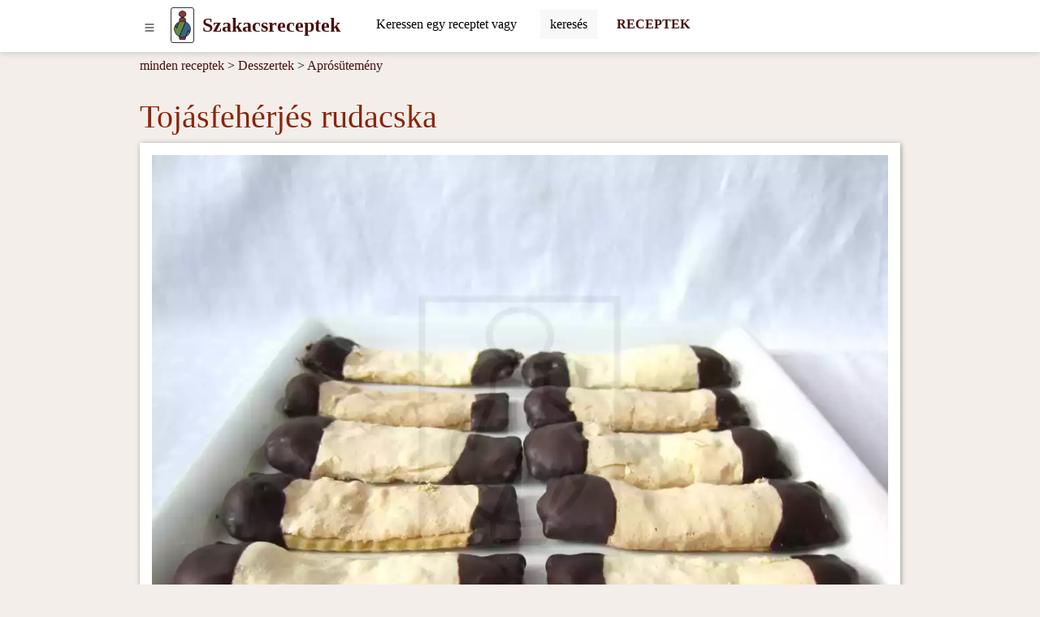

--- FILE ---
content_type: text/html; charset=UTF-8
request_url: https://www.szakacsreceptek.hu/recept-hu/tojasfeherjes-rudacska
body_size: 12051
content:
<!DOCTYPE html>
<html lang="hu">
<head>
	<!-- html5 head standard B --><meta charset="utf-8" /><title>Tojásfehérjés rudacska &bull; Recept | szakacsreceptek.hu</title><meta name="description" content="A házi tojásos konyak készítéséből megmaradtak a tojásfehérjék? Süssön belőlük finom, ropogós, csokoládéba mártott finomságot." /><meta name="keywords" content="recept,recept fotó,finomliszt,finomliszt,tojásfehérje,tojásfehérje,vaj,porcukor,Aprósütemény,Karácsony" /><meta name="robots" content="index, follow" /><meta property="og:type" content="website" /><meta property="og:title" content="Tojásfehérjés rudacska &bull; Recept | szakacsreceptek.hu" /><meta property="og:description" content="A házi tojásos konyak készítéséből megmaradtak a tojásfehérjék? Süssön belőlük finom, ropogós, csokoládéba mártott finomságot." /><meta property="og:image" content="https://www.szakacsreceptek.hu/_site_media/com_strava/mod_recepty/recipe/00001097/img_hu_4x3/tojasfeherjes-rudacska_01110.jpg" /><meta property="og:image:type" content="image/jpeg" /><meta property="og:image:width" content="1110" /><meta property="og:image:height" content="833" /><meta property="og:url" content="https://www.szakacsreceptek.hu/recept-hu/tojasfeherjes-rudacska" /><meta property="og:site_name" content="szakacsreceptek.hu" /><link rel="image_src" href="https://www.szakacsreceptek.hu/_site_media/com_strava/mod_recepty/recipe/00001097/img_hu_4x3/tojasfeherjes-rudacska_01110.jpg" /><meta name="twitter:card" content="summary" /><meta name="twitter:description" content="A házi tojásos konyak készítéséből megmaradtak a tojásfehérjék? Süssön belőlük finom, ropogós, csokoládéba mártott finomságot." /><meta name="twitter:title" content="Tojásfehérjés rudacska &bull; Recept | szakacsreceptek.hu" /><meta name="twitter:image" content="https://www.szakacsreceptek.hu/_site_media/com_strava/mod_recepty/recipe/00001097/img_hu_4x3/tojasfeherjes-rudacska_01110.jpg" /><link rel="canonical" href="https://www.szakacsreceptek.hu/recept-hu/tojasfeherjes-rudacska" /><meta name="generator" content="" /><meta name="author" content="NetCorp" /><meta name="viewport" content="width=device-width, initial-scale=1" /><link rel="shortcut icon" href="https://www.szakacsreceptek.hu/_site_templates/svm-2023/favicon.ico" /><link href="https://www.szakacsreceptek.hu/_site_media/temp/www-szakacsreceptek-hu_https/css-gen/svm-2023_visitor_ad988ea5c3baf7fcc88d93bc6d774e87.css" rel="stylesheet" type="text/css" media="screen" /><!-- html5 head standard E --><!-- html5 head standard extended B -->
				<!-- Google tag (gtag.js) B -->
				<script async src="https://www.googletagmanager.com/gtag/js?id=G-YCQ8EXGQMH"></script>
				<script>
					window.dataLayer = window.dataLayer || [];
					function gtag(){dataLayer.push(arguments);}
					gtag('js', new Date());
					
					gtag('config', 'G-YCQ8EXGQMH');
				</script>
				<!-- Google tag (gtag.js) B -->
			<!-- html5 head standard extended E --><script async src="https://pagead2.googlesyndication.com/pagead/js/adsbygoogle.js"></script><script>(adsbygoogle = window.adsbygoogle || []).push({google_ad_client: "ca-pub-7553246366411434",enable_page_level_ads:true});</script></head>

<body>
		<div id="s0">
		<div class="container-lg p-0"><button id="pg-switch-slidenav" class="btn btn-lg d-print-none" title="menu"><img src="https://www.szakacsreceptek.hu/mCMS9/includes/pictures/ico_bi/list.svg" alt="bi-list" class="ico ico-sm" width="16" height="16" /></button><a class="pg-logo" href="https://www.szakacsreceptek.hu/"><img src="https://www.szakacsreceptek.hu/_site_templates/svm-2023/img/logo_h35.png" alt="LOGO" width="21" height="35" class="d-none d-sm-inline" /><span class="ms-0 ms-sm-2 fw-bold fs-4">Szakacsreceptek</span></a><div id="pg-search" class="d-inline-block pt-1 ps-2 ms-md-4 d-print-none"><span class="hidden" data-module-src="php?_system?pages?search-form??"></span><form id="_system_pages_search_form_noID_noWDID_0_d0b6bfde3e23624e2c5dc9f7241577cc_da7fbab96cba96e15721a976a8c2447b" action="https://www.szakacsreceptek.hu/index.php" method="post"><fieldset><input type="hidden" name="com" value="_system" /><input type="hidden" name="mod" value="pages" /><input type="hidden" name="task" value="search-form" /><input type="hidden" name="id" value="" /><input type="hidden" name="cu" value="check" /><input type="hidden" name="_langCode" value="hu" /><div class="input-group border border-secondary border-1 rounded bg-white"> <input class="form-control border-0 mcms-sf-ist" id="swinput_1_4a619f5882b577d446c239b88b0b9531" type="search" name="r_st" value="" placeholder="Keressen egy receptet vagy összetevőt, ..." maxlength="60" /> <button aria-label="Submit" onClick="this.form.submit();" class="btn btn-search bg-llgrey border-start border-1" /><span class="d-none d-sm-inline">keresés</span><span class="d-inline d-sm-none"><img src="https://www.szakacsreceptek.hu/mCMS9/includes/pictures/ico_bi/search.svg" alt="bi-search" class="ico ico-sm" width="16" height="16" /></span></button> </div></fieldset></form></div><a href="https://www.szakacsreceptek.hu/receptek" title="RECEPTEK" aria-label="Receptek" class="d-none d-md-inline ms-4 fw-bold fs-6 text-decoration-none d-print-none" target="_self">RECEPTEK</a>        </div>
	</div>

    <div id="pg-blanket" class="blanket blanket-out d-print-none"></div>
    <div id="pg-slidenav" class="slidenav slidenav-out p-1 d-print-none"><div id="pg-slidenav-menu"><span class="hidden" data-module-src="php?strava?recepty?cat-list??"></span><script>var runFunId5_fec6224179b1608c9a50fb32e4afce46 = function(){document.querySelectorAll("ul.menu-toogle").forEach(function(ul) {ul.classList.remove("menu-toogle"); ul.classList.add("menu-toogle-activated");ul.querySelectorAll("li > .toogrun").forEach(function(toogrun) {toogrun.addEventListener("click", function() {var thisText = this.textContent;if (thisText === "+") {ul.querySelectorAll("li > .toogrun").forEach(function(otherToogrun) {otherToogrun.textContent = "+";otherToogrun.parentNode.querySelector("a").classList.remove("text-semibold");});this.textContent = "-";this.parentNode.querySelector("a").classList.add("text-semibold");} else if (thisText === "-") {this.textContent = "+";this.parentNode.querySelector("a").classList.remove("text-semibold");}ul.querySelectorAll("li > ul").forEach(function(childUl) {if (!childUl.classList.contains("d-none")) {childUl.style.display = "none";childUl.classList.add("d-none");}});var iconParent = this.parentElement;var ulChild = iconParent.querySelector("ul");if (ulChild && ulChild.classList.contains("d-none")) {ulChild.style.display = "none";ulChild.classList.remove("d-none");// Simulate slideDown with CSS transitionulChild.style.display = "block";}});});});};document.addEventListener("DOMContentLoaded", runFunId5_fec6224179b1608c9a50fb32e4afce46);</script><script>var runFunId6_700eee3326c810cd08617ad663db11d3 = function(){document.querySelectorAll(".switch-tab-hover").forEach(function(element) {element.classList.remove("switch-tab-hover");element.classList.add("switch-tab-hover-activated");element.addEventListener("mouseover", function() {var tabId = this.getAttribute("data-tab-id");// Hide siblings of the target tabvar targetTab = document.getElementById(tabId);if (targetTab) {Array.from(targetTab.parentNode.children).forEach(function(sibling) {sibling.classList.add("d-none");});targetTab.classList.remove("d-none");}// Remove active class from sibling tabs and add to the current tabArray.from(this.parentNode.children).forEach(function(sibling) {sibling.classList.remove("active");});this.classList.add("active");});});};document.addEventListener("DOMContentLoaded", runFunId6_700eee3326c810cd08617ad663db11d3);</script><div><ul class="menu-toogle list-group"><li class="list-group-item"><a href="https://www.szakacsreceptek.hu/receptek/eloetelek" title="Előételek" aria-label="Előételek" target="_self">Előételek</a><span class="toogrun switch float-end">&#9660;</span><ul class="d-none"><li class="list-group-item"><a href="https://www.szakacsreceptek.hu/receptek/falatkak" title="Falatkák" aria-label="Falatkák" target="_self">Falatkák</a></li><li class="list-group-item"><a href="https://www.szakacsreceptek.hu/receptek/kenheto-etelek-es-kremek" title="Kenhető ételek és krémek" aria-label="Kenhető ételek és krémek" target="_self">Kenhető ételek és krémek</a></li><li class="list-group-item"><a href="https://www.szakacsreceptek.hu/receptek/kenyer" title="Kenyér" aria-label="Kenyér" target="_self">Kenyér</a></li><li class="list-group-item"><a href="https://www.szakacsreceptek.hu/receptek/peksutemeny" title="Péksütemény" aria-label="Péksütemény" target="_self">Péksütemény</a></li><li class="list-group-item"><a href="https://www.szakacsreceptek.hu/receptek/sos-sutemenyek" title="Sós sütemények" aria-label="Sós sütemények" target="_self">Sós sütemények</a></li></ul></li><li class="list-group-item"><a href="https://www.szakacsreceptek.hu/receptek/reggelik" title="Reggelik" aria-label="Reggelik" target="_self">Reggelik</a><span class="toogrun switch float-end">&#9660;</span><ul class="d-none"><li class="list-group-item"><a href="https://www.szakacsreceptek.hu/receptek/tojasbol-keszult-reggeli" title="Tojásból készült reggeli" aria-label="Tojásból készült reggeli" target="_self">Tojásból készült reggeli</a></li><li class="list-group-item"><a href="https://www.szakacsreceptek.hu/receptek/edes-reggeli" title="Édes reggeli" aria-label="Édes reggeli" target="_self">Édes reggeli</a></li><li class="list-group-item"><a href="https://www.szakacsreceptek.hu/receptek/egeszseges-reggeli" title="Egészséges reggeli" aria-label="Egészséges reggeli" target="_self">Egészséges reggeli</a></li><li class="list-group-item"><a href="https://www.szakacsreceptek.hu/receptek/reggeli-kasa" title="Reggeli kása" aria-label="Reggeli kása" target="_self">Reggeli kása</a></li></ul></li><li class="list-group-item"><a href="https://www.szakacsreceptek.hu/receptek/levesek" title="Levesek" aria-label="Levesek" target="_self">Levesek</a><span class="toogrun switch float-end">&#9660;</span><ul class="d-none"><li class="list-group-item"><a href="https://www.szakacsreceptek.hu/receptek/zoldseglevesek" title="Zöldséglevesek" aria-label="Zöldséglevesek" target="_self">Zöldséglevesek</a></li><li class="list-group-item"><a href="https://www.szakacsreceptek.hu/receptek/huslevesek" title="Húslevesek" aria-label="Húslevesek" target="_self">Húslevesek</a></li><li class="list-group-item"><a href="https://www.szakacsreceptek.hu/receptek/levesek-huvelyesekbol" title="Levesek hüvelyesekből" aria-label="Levesek hüvelyesekből" target="_self">Levesek hüvelyesekből</a></li><li class="list-group-item"><a href="https://www.szakacsreceptek.hu/receptek/gombalevesek" title="Gombalevesek" aria-label="Gombalevesek" target="_self">Gombalevesek</a></li><li class="list-group-item"><a href="https://www.szakacsreceptek.hu/index.php?com=strava&amp;mod=recepty&amp;task=list-by-category&amp;id=67" title="" aria-label="strava recepty list-by-category 67" target="_self"></a></li></ul></li><li class="list-group-item"><a href="https://www.szakacsreceptek.hu/receptek/fo-etelek" title="Fő ételek" aria-label="Fő ételek" target="_self">Fő ételek</a><span class="toogrun switch float-end">&#9660;</span><ul class="d-none"><li class="list-group-item"><a href="https://www.szakacsreceptek.hu/receptek/husok" title="Húsok" aria-label="Húsok" target="_self">Húsok</a></li><li class="list-group-item"><a href="https://www.szakacsreceptek.hu/receptek/husnelkuli-etelek" title="Húsnélküli ételek" aria-label="Húsnélküli ételek" target="_self">Húsnélküli ételek</a></li><li class="list-group-item"><a href="https://www.szakacsreceptek.hu/receptek/halak" title="Halak" aria-label="Halak" target="_self">Halak</a></li><li class="list-group-item"><a href="https://www.szakacsreceptek.hu/receptek/tesztak" title="Tészták" aria-label="Tészták" target="_self">Tészták</a></li><li class="list-group-item"><a href="https://www.szakacsreceptek.hu/receptek/pizza" title="Pizza" aria-label="Pizza" target="_self">Pizza</a></li><li class="list-group-item"><a href="https://www.szakacsreceptek.hu/receptek/fozelekek-es-martasok" title="Főzelékek és mártások" aria-label="Főzelékek és mártások" target="_self">Főzelékek és mártások</a></li><li class="list-group-item"><a href="https://www.szakacsreceptek.hu/receptek/rizotto" title="Rizottó" aria-label="Rizottó" target="_self">Rizottó</a></li><li class="list-group-item"><a href="https://www.szakacsreceptek.hu/receptek/edes-etelek" title="Édes ételek" aria-label="Édes ételek" target="_self">Édes ételek</a></li></ul></li><li class="list-group-item"><a href="https://www.szakacsreceptek.hu/receptek/koretek" title="Köretek" aria-label="Köretek" target="_self">Köretek</a><span class="toogrun switch float-end">&#9660;</span><ul class="d-none"><li class="list-group-item"><a href="https://www.szakacsreceptek.hu/receptek/burgonyabol-keszult-koretek" title="Burgonyából készült köretek" aria-label="Burgonyából készült köretek" target="_self">Burgonyából készült köretek</a></li><li class="list-group-item"><a href="https://www.szakacsreceptek.hu/receptek/zoldseg-koretek" title="Zöldség köretek" aria-label="Zöldség köretek" target="_self">Zöldség köretek</a></li><li class="list-group-item"><a href="https://www.szakacsreceptek.hu/receptek/krumplisalatak" title="Krumplisaláták" aria-label="Krumplisaláták" target="_self">Krumplisaláták</a></li><li class="list-group-item"><a href="https://www.szakacsreceptek.hu/receptek/knedli" title="Knédli" aria-label="Knédli" target="_self">Knédli</a></li><li class="list-group-item"><a href="https://www.szakacsreceptek.hu/receptek/rizs" title="Rizs" aria-label="Rizs" target="_self">Rizs</a></li></ul></li><li class="list-group-item"><a href="https://www.szakacsreceptek.hu/receptek/salatak" title="Saláták" aria-label="Saláták" target="_self">Saláták</a><span class="toogrun switch float-end">&#9660;</span><ul class="d-none"><li class="list-group-item"><a href="https://www.szakacsreceptek.hu/receptek/zoldsegsalatak" title="Zöldségsaláták" aria-label="Zöldségsaláták" target="_self">Zöldségsaláták</a></li><li class="list-group-item"><a href="https://www.szakacsreceptek.hu/receptek/hussalatak" title="Hússaláták" aria-label="Hússaláták" target="_self">Hússaláták</a></li><li class="list-group-item"><a href="https://www.szakacsreceptek.hu/receptek/gyumolcssalatak" title="Gyümölcssaláták" aria-label="Gyümölcssaláták" target="_self">Gyümölcssaláták</a></li><li class="list-group-item"><a href="https://www.szakacsreceptek.hu/receptek/halsalatak" title="Halsaláták" aria-label="Halsaláták" target="_self">Halsaláták</a></li><li class="list-group-item"><a href="https://www.szakacsreceptek.hu/receptek/befottek" title="Befőttek" aria-label="Befőttek" target="_self">Befőttek</a></li></ul></li><li class="list-group-item"><a href="https://www.szakacsreceptek.hu/receptek/desszertek" title="Desszertek" aria-label="Desszertek" target="_self">Desszertek</a><span class="toogrun switch float-end">&#9660;</span><ul class="d-none"><li class="list-group-item"><a href="https://www.szakacsreceptek.hu/receptek/kalacsok" title="Kalácsok" aria-label="Kalácsok" target="_self">Kalácsok</a></li><li class="list-group-item"><a href="https://www.szakacsreceptek.hu/receptek/sutemenyek" title="Sütemények" aria-label="Sütemények" target="_self">Sütemények</a></li><li class="list-group-item"><a href="https://www.szakacsreceptek.hu/receptek/roladok" title="Roládok" aria-label="Roládok" target="_self">Roládok</a></li><li class="list-group-item"><a href="https://www.szakacsreceptek.hu/receptek/muffinok" title="Muffinok" aria-label="Muffinok" target="_self">Muffinok</a></li><li class="list-group-item"><a href="https://www.szakacsreceptek.hu/receptek/retesek" title="Rétesek" aria-label="Rétesek" target="_self">Rétesek</a></li><li class="list-group-item"><a href="https://www.szakacsreceptek.hu/receptek/palacsintak" title="Palacsinták" aria-label="Palacsinták" target="_self">Palacsinták</a></li><li class="list-group-item"><a href="https://www.szakacsreceptek.hu/receptek/aprosutemeny" title="Aprósütemény" aria-label="Aprósütemény" target="_self">Aprósütemény</a></li><li class="list-group-item"><a href="https://www.szakacsreceptek.hu/receptek/tortak" title="Torták" aria-label="Torták" target="_self">Torták</a></li><li class="list-group-item"><a href="https://www.szakacsreceptek.hu/receptek/kosarkak" title="Kosárkák" aria-label="Kosárkák" target="_self">Kosárkák</a></li><li class="list-group-item"><a href="https://www.szakacsreceptek.hu/receptek/edessegek" title="Édességek" aria-label="Édességek" target="_self">Édességek</a></li><li class="list-group-item"><a href="https://www.szakacsreceptek.hu/receptek/egeszseges-sutemenyek" title="Egészséges sütemények" aria-label="Egészséges sütemények" target="_self">Egészséges sütemények</a></li><li class="list-group-item"><a href="https://www.szakacsreceptek.hu/receptek/tovabbi-edessegek" title="További édességek" aria-label="További édességek" target="_self">További édességek</a></li><li class="list-group-item"><a href="https://www.szakacsreceptek.hu/receptek/kuglofok" title="Kuglófok" aria-label="Kuglófok" target="_self">Kuglófok</a></li><li class="list-group-item"><a href="https://www.szakacsreceptek.hu/receptek/desszertek-poharakban" title="Desszertek poharakban" aria-label="Desszertek poharakban" target="_self">Desszertek poharakban</a></li><li class="list-group-item"><a href="https://www.szakacsreceptek.hu/receptek/jeges-desszertek" title="Jeges desszertek " aria-label="Jeges desszertek " target="_self">Jeges desszertek </a></li></ul></li><li class="list-group-item"><a href="https://www.szakacsreceptek.hu/receptek/italok" title="Italok" aria-label="Italok" target="_self">Italok</a><span class="toogrun switch float-end">&#9660;</span><ul class="d-none"><li class="list-group-item"><a href="https://www.szakacsreceptek.hu/receptek/alkoholos-koktelok" title="Alkoholos koktélok" aria-label="Alkoholos koktélok" target="_self">Alkoholos koktélok</a></li><li class="list-group-item"><a href="https://www.szakacsreceptek.hu/receptek/likorok" title="Likőrök" aria-label="Likőrök" target="_self">Likőrök</a></li><li class="list-group-item"><a href="https://www.szakacsreceptek.hu/receptek/tejes-koktelok" title="Tejes koktélok" aria-label="Tejes koktélok" target="_self">Tejes koktélok</a></li><li class="list-group-item"><a href="https://www.szakacsreceptek.hu/receptek/smoothie" title="Smoothie" aria-label="Smoothie" target="_self">Smoothie</a></li><li class="list-group-item"><a href="https://www.szakacsreceptek.hu/receptek/szirupok-es-teak" title="Szirupok és teák" aria-label="Szirupok és teák" target="_self">Szirupok és teák</a></li></ul></li><li class="switch switch-tab-hover list-group-item" data-tab-id="str_rec_menu_rcpgrp_NATION"><p class="switch toogrun">Nemzeti konyha<span class="float-end">&#9660;</span></p><ul class="d-none"><li class="list-group-item"><a href="https://www.szakacsreceptek.hu/receptek/a-magyar-konyha-receptjei" title="A&nbsp;magyar&nbsp;konyha&nbsp;receptjei" aria-label="A magyar konyha receptjei" target="_self">A&nbsp;magyar&nbsp;konyha&nbsp;receptjei</a></li><li class="list-group-item"><a href="https://www.szakacsreceptek.hu/receptek/cseh-receptek" title="Cseh&nbsp;receptek" aria-label="Cseh receptek" target="_self">Cseh&nbsp;receptek</a></li><li class="list-group-item"><a href="https://www.szakacsreceptek.hu/receptek/francia-receptek" title="Francia&nbsp;receptek" aria-label="Francia receptek" target="_self">Francia&nbsp;receptek</a></li><li class="list-group-item"><a href="https://www.szakacsreceptek.hu/receptek/indiai-receptek" title="Indiai&nbsp;receptek" aria-label="Indiai receptek" target="_self">Indiai&nbsp;receptek</a></li><li class="list-group-item"><a href="https://www.szakacsreceptek.hu/receptek/japan-konyha-receptjei" title="Japán&nbsp;konyha&nbsp;receptjei" aria-label="Japán konyha receptjei" target="_self">Japán&nbsp;konyha&nbsp;receptjei</a></li><li class="list-group-item"><a href="https://www.szakacsreceptek.hu/receptek/kinai-konyha" title="Kínai&nbsp;konyha" aria-label="Kínai konyha" target="_self">Kínai&nbsp;konyha</a></li><li class="list-group-item"><a href="https://www.szakacsreceptek.hu/receptek/koreai-konyha" title="Kóreai&nbsp;konyha" aria-label="Kóreai konyha" target="_self">Kóreai&nbsp;konyha</a></li><li class="list-group-item"><a href="https://www.szakacsreceptek.hu/receptek/lengyel-receptek" title="Lengyel&nbsp;receptek" aria-label="Lengyel receptek" target="_self">Lengyel&nbsp;receptek</a></li><li class="list-group-item"><a href="https://www.szakacsreceptek.hu/receptek/mexikoi-receptek" title="Mexikói&nbsp;receptek" aria-label="Mexikói receptek" target="_self">Mexikói&nbsp;receptek</a></li><li class="list-group-item"><a href="https://www.szakacsreceptek.hu/receptek/olasz-receptek" title="Olasz&nbsp;receptek" aria-label="Olasz receptek" target="_self">Olasz&nbsp;receptek</a></li><li class="list-group-item"><a href="https://www.szakacsreceptek.hu/receptek/spanyol-konyha" title="Spanyol&nbsp;konyha" aria-label="Spanyol konyha" target="_self">Spanyol&nbsp;konyha</a></li><li class="list-group-item"><a href="https://www.szakacsreceptek.hu/receptek/szlovak-receptek" title="Szlovák&nbsp;receptek" aria-label="Szlovák receptek" target="_self">Szlovák&nbsp;receptek</a></li><li class="list-group-item"><a href="https://www.szakacsreceptek.hu/receptek/thai-konyha" title="Thai&nbsp;konyha" aria-label="Thai konyha" target="_self">Thai&nbsp;konyha</a></li><li class="list-group-item"><a href="https://www.szakacsreceptek.hu/receptek/vietnami-konyha" title="Vietnami&nbsp;konyha" aria-label="Vietnami konyha" target="_self">Vietnami&nbsp;konyha</a></li></ul></li><li class="switch switch-tab-hover list-group-item" data-tab-id="str_rec_menu_rcpgrps"><p class="switch toogrun">Több<span class="float-end">&#9660;</span></p><ul class="d-none"><li class="list-group-item"><a href="https://www.szakacsreceptek.hu/receptek/receptek-babaknak" title="Receptek&nbsp;babáknak" aria-label="Receptek babáknak" target="_self">Receptek&nbsp;babáknak</a></li><li class="list-group-item"><a href="https://www.szakacsreceptek.hu/receptek/actifry-2v1-receptek" title="ActiFry&nbsp;2v1&nbsp;receptek" aria-label="ActiFry 2v1 receptek" target="_self">ActiFry&nbsp;2v1&nbsp;receptek</a></li><li class="list-group-item"><a href="https://www.szakacsreceptek.hu/receptek/receptek-etelparolokhoz" title="Receptek&nbsp;ételpárolókhoz" aria-label="Receptek ételpárolókhoz" target="_self">Receptek&nbsp;ételpárolókhoz</a></li><li class="list-group-item"><a href="https://www.szakacsreceptek.hu/receptek/receptek-kenyersuto-gepekhez" title="Receptek&nbsp;kenyérsütő&nbsp;gépekhez" aria-label="Receptek kenyérsütő gépekhez" target="_self">Receptek&nbsp;kenyérsütő&nbsp;gépekhez</a></li><li class="list-group-item"><a href="https://www.szakacsreceptek.hu/receptek/sutes-nelkuli" title="Sütés&nbsp;nélküli" aria-label="Sütés nélküli" target="_self">Sütés&nbsp;nélküli</a></li><li class="list-group-item"><a href="https://www.szakacsreceptek.hu/receptek/glutenmentes" title="Gluténmentes&nbsp;" aria-label="Gluténmentes " target="_self">Gluténmentes&nbsp;</a></li><li class="list-group-item"><a href="https://www.szakacsreceptek.hu/receptek/laktozmentes" title="Laktózmentes&nbsp;" aria-label="Laktózmentes " target="_self">Laktózmentes&nbsp;</a></li><li class="list-group-item"><a href="https://www.szakacsreceptek.hu/receptek/farsang" title="Farsang" aria-label="Farsang" target="_self">Farsang</a></li><li class="list-group-item"><a href="https://www.szakacsreceptek.hu/receptek/halloween" title="Halloween" aria-label="Halloween" target="_self">Halloween</a></li><li class="list-group-item"><a href="https://www.szakacsreceptek.hu/receptek/husveti-receptek" title="Húsvéti&nbsp;receptek" aria-label="Húsvéti receptek" target="_self">Húsvéti&nbsp;receptek</a></li><li class="list-group-item"><a href="https://www.szakacsreceptek.hu/receptek/karacsony" title="Karácsony" aria-label="Karácsony" target="_self">Karácsony</a></li><li class="list-group-item"><a href="https://www.szakacsreceptek.hu/receptek/nyari-grill-receptek" title="Nyári&nbsp;grill&nbsp;receptek" aria-label="Nyári grill receptek" target="_self">Nyári&nbsp;grill&nbsp;receptek</a></li><li class="list-group-item"><a href="https://www.szakacsreceptek.hu/receptek/szilveszteri-receptek" title="Szilveszteri&nbsp;receptek" aria-label="Szilveszteri receptek" target="_self">Szilveszteri&nbsp;receptek</a></li><li class="list-group-item"><a href="https://www.szakacsreceptek.hu/receptek/valentin-napi" title="Valentín&nbsp;napi" aria-label="Valentín napi" target="_self">Valentín&nbsp;napi</a></li><li class="list-group-item"><a href="https://www.szakacsreceptek.hu/receptek/nyers-etelek-raw-food" title="Nyers&nbsp;ételek&nbsp;-&nbsp;raw&nbsp;food" aria-label="Nyers ételek - raw food" target="_self">Nyers&nbsp;ételek&nbsp;-&nbsp;raw&nbsp;food</a></li><li class="list-group-item"><a href="https://www.szakacsreceptek.hu/receptek/szezonalis-receptek" title="Szezonális&nbsp;receptek" aria-label="Szezonális receptek" target="_self">Szezonális&nbsp;receptek</a></li><li class="list-group-item"><a href="https://www.szakacsreceptek.hu/receptek/vegan-receptek" title="Vegán&nbsp;receptek" aria-label="Vegán receptek" target="_self">Vegán&nbsp;receptek</a></li><li class="list-group-item"><a href="https://www.szakacsreceptek.hu/receptek/vegetarianus-receptek" title="Vegetáriánus&nbsp;receptek" aria-label="Vegetáriánus receptek" target="_self">Vegetáriánus&nbsp;receptek</a></li></ul></li></ul></div></div></div>

    <div id="breadcrumbs" class="container-lg mt-2"><span class="hidden" data-module-src="php?strava?recepty?breadcrumbs?1097?m_task=detail"></span><span class="d-none d-sm-inline-block"><a href="https://www.szakacsreceptek.hu/receptek" title="minden receptek" aria-label="Receptek" target="_self">minden receptek</a> &gt;&nbsp;</span><span><a href="https://www.szakacsreceptek.hu/receptek/desszertek" title="Desszertek" aria-label="Desszertek" target="_self">Desszertek</a></span><span> &gt; <a href="https://www.szakacsreceptek.hu/receptek/aprosutemeny" title="Aprósütemény" aria-label="Aprósütemény" target="_self">Aprósütemény</a></span></div>

	
    <div id="main" class="container-lg"><span class="hidden" data-module-src="php?strava?recepty?detail?1097?/recept-hu/tojasfeherjes-rudacska"></span><script>var runFunId2_8138ad43054a0b4519f4afb881c5396c = function(){document.querySelectorAll(".switch-tab-hover").forEach(function(element) {element.classList.remove("switch-tab-hover");element.classList.add("switch-tab-hover-activated");element.addEventListener("mouseover", function() {var tabId = this.getAttribute("data-tab-id");// Hide siblings of the target tabvar targetTab = document.getElementById(tabId);if (targetTab) {Array.from(targetTab.parentNode.children).forEach(function(sibling) {sibling.classList.add("d-none");});targetTab.classList.remove("d-none");}// Remove active class from sibling tabs and add to the current tabArray.from(this.parentNode.children).forEach(function(sibling) {sibling.classList.remove("active");});this.classList.add("active");});});};document.addEventListener("DOMContentLoaded", runFunId2_8138ad43054a0b4519f4afb881c5396c);</script><div itemscope itemtype="http://schema.org/Recipe" class="str_rec_detail strava_recepty_detail"><h1 itemprop="name">Tojásfehérjés rudacska</h1><meta itemprop="datePublished" content="2014-11-12"><div class="str_rec_detail_img_outer strava_recepty_detail_img_outer"><img itemprop="image" src="https://www.szakacsreceptek.hu/_site_media/com_strava/mod_recepty/recipe/00001097/img_hu_4x3_webp/tojasfeherjes-rudacska_00180.webp" srcset="https://www.szakacsreceptek.hu/_site_media/com_strava/mod_recepty/recipe/00001097/img_hu_4x3_webp/tojasfeherjes-rudacska_00180.webp 180w, https://www.szakacsreceptek.hu/_site_media/com_strava/mod_recepty/recipe/00001097/img_hu_4x3_webp/tojasfeherjes-rudacska_00360.webp 360w, https://www.szakacsreceptek.hu/_site_media/com_strava/mod_recepty/recipe/00001097/img_hu_4x3_webp/tojasfeherjes-rudacska_00680.webp 680w, https://www.szakacsreceptek.hu/_site_media/com_strava/mod_recepty/recipe/00001097/img_hu_4x3_webp/tojasfeherjes-rudacska_00830.webp 830w, https://www.szakacsreceptek.hu/_site_media/com_strava/mod_recepty/recipe/00001097/img_hu_4x3_webp/tojasfeherjes-rudacska_01110.webp 1110w" sizes="100vw" width="1110" height="833" alt="Tojásfehérjés rudacska" class="strava_recepty_detail_header" /></div><div class="row d-print-none"><div class="col-8 col-sm-4 v-mar-10 p-0"><p><a href="javascript: window.open('https://www.facebook.com/sharer/sharer.php?u=https%3A%2F%2Fwww.szakacsreceptek.hu%2Frecept-hu%2Ftojasfeherjes-rudacska%3F_furl%3Drecept-hu%2Ftojasfeherjes-rudacska','new', 'width=800,height=600,location=no,scrollbars=yes,menubars=no,toolbars=no,resizable=yes'); void(0);" title="Megosztás itt: Facebook" class="btn share-fb"><img src="https://www.szakacsreceptek.hu/mCMS9/includes/pictures/ico_bi/facebook.svg" alt="share facebook" class="ico ico-ms" width="20" height="20" /></a><a href="javascript: window.open('http://pinterest.com/pin/create/button/?url=https%3A%2F%2Fwww.szakacsreceptek.hu%2Frecept-hu%2Ftojasfeherjes-rudacska%3F_furl%3Drecept-hu%2Ftojasfeherjes-rudacska&amp;media=https%253A%2F%2Fwww.szakacsreceptek.hu%2F_site_media%2Fcom_strava%2Fmod_recepty%2Frecipe%2F00001097%2Fimg_hu_4x3_webp%2Ftojasfeherjes-rudacska_01110.webp&amp;description=Toj%C3%A1sfeh%C3%A9rj%C3%A9s+rudacska','new', 'width=800,height=600,location=no,scrollbars=yes,menubars=no,toolbars=no,resizable=yes'); void(0);" title="Pin it!" class="btn share-pt"><img src="https://www.szakacsreceptek.hu/mCMS9/includes/pictures/ico_bi/pinterest.svg" alt="share pinterest" class="ico ico-ms" width="20" height="20" /></a><a href="javascript: window.open('http://twitter.com/intent/tweet?url=https%3A%2F%2Fwww.szakacsreceptek.hu%2Frecept-hu%2Ftojasfeherjes-rudacska%3F_furl%3Drecept-hu%2Ftojasfeherjes-rudacska&amp;text=Toj%C3%A1sfeh%C3%A9rj%C3%A9s+rudacska&amp;via=www.szakacsreceptek.hu&amp;feature=share&amp;name=TWITTER','new', 'width=800,height=600,location=no,scrollbars=yes,menubars=no,toolbars=no,resizable=yes'); void(0);" title="Megosztás itt: Twitter" class="btn share-tw"><img src="https://www.szakacsreceptek.hu/mCMS9/includes/pictures/ico_bi/twitter.svg" alt="share twitter" class="ico ico-ms" width="20" height="20" /></a><a href=#" class="btn share-pr switch" onclick="window.print(); return false;" title="Megosztás itt: papír"><img src="https://www.szakacsreceptek.hu/mCMS9/includes/pictures/ico_bi/printer-fill.svg" alt="print" class="ico ico-ms" width="20" height="20" /></a></p></div><div class="col-4 col-sm-4 v-mar-10 p-0 text-center fs-4"><span class="text-orange"><img src="https://www.szakacsreceptek.hu/mCMS9/includes/pictures/ico_bi/star-fill.svg" alt="bi-star-fill" class="ico ico-sm" width="16" height="16" /></span><span class="text-orange"><img src="https://www.szakacsreceptek.hu/mCMS9/includes/pictures/ico_bi/star-fill.svg" alt="bi-star-fill" class="ico ico-sm" width="16" height="16" /></span><span class="text-orange"><img src="https://www.szakacsreceptek.hu/mCMS9/includes/pictures/ico_bi/star-fill.svg" alt="bi-star-fill" class="ico ico-sm" width="16" height="16" /></span><span class="text-orange"><img src="https://www.szakacsreceptek.hu/mCMS9/includes/pictures/ico_bi/star-fill.svg" alt="bi-star-fill" class="ico ico-sm" width="16" height="16" /></span><span class="text-orange"><img src="https://www.szakacsreceptek.hu/mCMS9/includes/pictures/ico_bi/star-fill.svg" alt="bi-star-fill" class="ico ico-sm" width="16" height="16" /></span><span itemprop="aggregateRating" itemscope="" itemtype="http://schema.org/AggregateRating" class="hidden"><span itemprop="ratingValue">5</span><span itemprop="bestRating">5</span><span itemprop="ratingCount">2</span></span></div></div><div class="row mt-2 pt-3 fs-5 bg-white"><div class="col-12"><p itemprop="description">A házi tojásos konyak készítéséből megmaradtak a tojásfehérjék? Süssön belőlük finom, ropogós, csokoládéba mártott finomságot.</p></div></div><p itemprop="keywords" class="d-none">recept,recept fotó,finomliszt,finomliszt,tojásfehérje,tojásfehérje,vaj,porcukor,Aprósütemény,Karácsony</p><p itemprop="recipeCategory" class="d-none">Aprósütemény</p><div class="row bg-white"><div class="col-6 col-sm-3 frame text-center"><p><small>Főzőcske</small></p><p><span itemprop="author" class="font-weight-bold"><a href="https://www.szakacsreceptek.hu/index.php?com=strava&amp;mod=kuchar&amp;task=detail&amp;id=5" title="Dada" aria-label="strava kuchar detail 5" target="_self">Dada</a></span></p></div><div class="col-6 col-sm-3 frame text-center"><p><small>Adag</small></p><p class="font-weight-bold"><span itemprop="recipeYield" class="font-weight-bold">45</span></p></div><div class="col-6 col-sm-3 frame text-center"><p><small>Az elkészítés ideje</small></p><p class="font-weight-bold">&mdash;</p></div><div class="col-6 col-sm-3 frame text-center"><p><small>Nehézség</small></p><p class="font-weight-bold">közepes</p></div></div><div class="mt-4 d-print-none"><h2>kategóriak</h2><div class="sep d-sm-none"></div><a href="https://www.szakacsreceptek.hu/receptek/aprosutemeny" title="Aprósütemény &rsaquo;" aria-label="Aprósütemény" class="btn btn-link v-mar-5" target="_self">Aprósütemény <span class="fs-4">&rsaquo;</span></a>&nbsp;<a href="https://www.szakacsreceptek.hu/receptek/karacsony" title="Karácsony &rsaquo;" aria-label="Karácsony" class="btn btn-link v-mar-5" target="_self">Karácsony <span class="fs-4">&rsaquo;</span></a>&nbsp;<a href="https://www.szakacsreceptek.hu/karacsonyi-kalacsok" title="Karácsonyi kalácsok &rsaquo;" aria-label="Karácsonyi kalácsok" class="btn btn-link v-mar-5" target="_self">Karácsonyi kalácsok <span class="fs-4">&rsaquo;</span></a>&nbsp;</div><div class="mt-4"><h2>Hozzávalók</h2><h2 class="d-none">Hozzávalók</h2><table class="table table-striped table-hover"><thead><tr><th></th><th></th><th></th><th></th></tr></thead><tbody><tr><td></td><td><span itemprop="recipeIngredient"><a href="https://www.szakacsreceptek.hu/cukrasz-ontet-csokolades" title="cukrász öntet, csokoládés" aria-label="Cukrász öntet, csokoládés" target="_self">cukrász öntet, csokoládés</a></span></td><td class="text-end"><p>0</p><p><i>??</i></p></td><td><p></p><p><i>kcal</i></p></td></tr><tr><td></td><td><span itemprop="recipeIngredient"><a href="https://www.szakacsreceptek.hu/finomliszt" title="finomliszt" aria-label="Finomliszt" target="_self">finomliszt</a></span></td><td class="text-end"><p>400</p><p><i>1388</i></p></td><td><p>gramm</p><p><i>kcal</i></p></td></tr><tr><td></td><td><span itemprop="recipeIngredient"><a href="https://www.szakacsreceptek.hu/finomliszt" title="finomliszt" aria-label="Finomliszt" target="_self">finomliszt</a></span></td><td class="text-end"><p>0</p><p><i>??</i></p></td><td><p></p><p><i>kcal</i></p></td></tr><tr><td></td><td><span itemprop="recipeIngredient"><a href="https://www.szakacsreceptek.hu/porcukor" title="porcukor" aria-label="Porcukor" target="_self">porcukor</a></span></td><td class="text-end"><p>200</p><p><i>776</i></p></td><td><p>gramm</p><p><i>kcal</i></p></td></tr><tr><td></td><td><span itemprop="recipeIngredient"><a href="https://www.szakacsreceptek.hu/sutopor" title="sütőpor" aria-label="Sütőpor" target="_self">sütőpor</a></span></td><td class="text-end"><p><span class="frac">&frac14;</span></p><p><i>1</i></p></td><td><p>teáskanál</p><p><i>kcal</i></p></td></tr><tr><td></td><td><span itemprop="recipeIngredient"><a href="https://www.szakacsreceptek.hu/tojasfeherje" title="tojásfehérje" aria-label="Tojásfehérje" target="_self">tojásfehérje</a></span></td><td class="text-end"><p>6</p><p><i>101</i></p></td><td><p>darab</p><p><i>kcal</i></p></td></tr><tr><td></td><td><span itemprop="recipeIngredient"><a href="https://www.szakacsreceptek.hu/vaj" title="vaj" aria-label="Vaj" target="_self">vaj</a></span></td><td class="text-end"><p>250</p><p><i>1835</i></p></td><td><p>gramm</p><p><i>kcal</i></p></td></tr><tr><td></td><td><span itemprop="recipeIngredient"><a href="https://www.szakacsreceptek.hu/vaniliacukor" title="vaníliacukor" aria-label="Vaníliacukor" target="_self">vaníliacukor</a></span></td><td class="text-end"><p>20</p><p><i>73</i></p></td><td><p>gramm</p><p><i>kcal</i></p></td></tr></tbody></table><div class="sep"></div></div><p>&nbsp;</p><div><h2>Recept</h2><div class="strava_recept_step" id="strava_recepty_detail_1097_step_5867_3_baee2edeba744c3c1c3cd04bdad8f647"> <div class="recept_step_text"> <p class="recept_step_title">1.&nbsp;</p> <p class="recept_step_activity"></p> <p class="recept_step_ingr_"><a href="https://www.szakacsreceptek.hu/finomliszt" title="finomliszt" aria-label="Finomliszt" target="_self">finomliszt</a>&nbsp;<span class="recept_step_ingr_aq">400&nbsp;gramm</span>&nbsp;<span class="bull">&bull;</span> <a href="https://www.szakacsreceptek.hu/vaniliacukor" title="vaníliacukor" aria-label="Vaníliacukor" target="_self">vaníliacukor</a>&nbsp;<span class="recept_step_ingr_aq">20&nbsp;gramm</span>&nbsp;<span class="bull">&bull;</span> <a href="https://www.szakacsreceptek.hu/sutopor" title="sütőpor" aria-label="Sütőpor" target="_self">sütőpor</a>&nbsp;<span class="recept_step_ingr_aq"><span class="frac">&frac14;</span>&nbsp;teáskanál</span>&nbsp;<span class="bull">&bull;</span> <a href="https://www.szakacsreceptek.hu/tojasfeherje" title="tojásfehérje" aria-label="Tojásfehérje" target="_self">tojásfehérje</a>&nbsp;<span class="recept_step_ingr_aq">2&nbsp;darab</span>&nbsp;<span class="bull">&bull;</span> <a href="https://www.szakacsreceptek.hu/vaj" title="vaj" aria-label="Vaj" target="_self">vaj</a>&nbsp;<span class="recept_step_ingr_aq">250&nbsp;gramm</span></p> <p data-step-id="5867" class="recept_step_desc_"><span itemprop="recipeInstructions">A liszthez cukrot és egy csipet sütőport, tojásfehérjét és feldarabolt vajat adunk.</span></p> </div> <div class="recept_step_image"><div class="thumb"><img src="https://www.szakacsreceptek.hu/_site_media/com_photogallery/recipe/00001097/small/IMG_8838.webp?mtime=1728723134" srcset="https://www.szakacsreceptek.hu/_site_media/com_photogallery/recipe/00001097/small/IMG_8838.webp?mtime=1728723134 200w, https://www.szakacsreceptek.hu/_site_media/com_photogallery/recipe/00001097/medium/IMG_8838.webp?mtime=1728723134 320w, https://www.szakacsreceptek.hu/_site_media/com_photogallery/recipe/00001097/mege/IMG_8838.webp?mtime=1728723134 440w, https://www.szakacsreceptek.hu/_site_media/com_photogallery/recipe/00001097/large/IMG_8838.webp?mtime=1728723134 540w" width="540" height="405" alt="A liszthez cukrot és egy csipet sütőport,..." loading="lazy" /></div></div> <div class="sep"></div></div><div class="strava_recept_step" id="strava_recepty_detail_1097_step_5868_4_eb2f4a7e11b2fcca4ba382fc2ab0550d"> <div class="recept_step_text"> <p class="recept_step_title">2.&nbsp;</p> <p class="recept_step_activity"></p> <p class="recept_step_ingr_"></p> <p data-step-id="5868" class="recept_step_desc_"><span itemprop="recipeInstructions">Tésztát készítünk és fél órát pihentetjük.</span></p> </div> <div class="recept_step_image"><div class="thumb"><img src="https://www.szakacsreceptek.hu/_site_media/com_photogallery/recipe/00001097/small/IMG_8840.webp?mtime=1728723135" srcset="https://www.szakacsreceptek.hu/_site_media/com_photogallery/recipe/00001097/small/IMG_8840.webp?mtime=1728723135 200w, https://www.szakacsreceptek.hu/_site_media/com_photogallery/recipe/00001097/medium/IMG_8840.webp?mtime=1728723135 320w, https://www.szakacsreceptek.hu/_site_media/com_photogallery/recipe/00001097/mege/IMG_8840.webp?mtime=1728723135 440w, https://www.szakacsreceptek.hu/_site_media/com_photogallery/recipe/00001097/large/IMG_8840.webp?mtime=1728723135 540w" width="540" height="405" alt="Tésztát készítünk és fél órát..." loading="lazy" /></div></div> <div class="sep"></div></div><div class="strava_recept_step" id="strava_recepty_detail_1097_step_5869_5_1cabcd500863f2027996493503264b1f"> <div class="recept_step_text"> <p class="recept_step_title">3.&nbsp;</p> <p class="recept_step_activity"></p> <p class="recept_step_ingr_"><a href="https://www.szakacsreceptek.hu/tojasfeherje" title="tojásfehérje" aria-label="Tojásfehérje" target="_self">tojásfehérje</a>&nbsp;<span class="recept_step_ingr_aq">4&nbsp;darab</span></p> <p data-step-id="5869" class="recept_step_desc_"><span itemprop="recipeInstructions">150g tojásfehérjéből kemény habot készítünk.</span></p> </div> <div class="recept_step_image"><div class="thumb"><img src="https://www.szakacsreceptek.hu/_site_media/com_photogallery/recipe/00001097/small/IMG_8842.webp?mtime=1728723135" srcset="https://www.szakacsreceptek.hu/_site_media/com_photogallery/recipe/00001097/small/IMG_8842.webp?mtime=1728723135 200w, https://www.szakacsreceptek.hu/_site_media/com_photogallery/recipe/00001097/medium/IMG_8842.webp?mtime=1728723135 320w, https://www.szakacsreceptek.hu/_site_media/com_photogallery/recipe/00001097/mege/IMG_8842.webp?mtime=1728723135 440w, https://www.szakacsreceptek.hu/_site_media/com_photogallery/recipe/00001097/large/IMG_8842.webp?mtime=1728723135 540w" width="540" height="405" alt="150g tojásfehérjéből kemény habot..." loading="lazy" /></div></div> <div class="sep"></div></div><div class="strava_recept_step" id="strava_recepty_detail_1097_step_5870_6_89512efa22b67bb0ed774e1d4fee6c5a"> <div class="recept_step_text"> <p class="recept_step_title">4.&nbsp;</p> <p class="recept_step_activity"></p> <p class="recept_step_ingr_"><a href="https://www.szakacsreceptek.hu/porcukor" title="porcukor" aria-label="Porcukor" target="_self">porcukor</a>&nbsp;<span class="recept_step_ingr_aq">200&nbsp;gramm</span></p> <p data-step-id="5870" class="recept_step_desc_"><span itemprop="recipeInstructions">Cukrot keverünk bele.</span></p> </div> <div class="recept_step_image"><div class="thumb"><img src="https://www.szakacsreceptek.hu/_site_media/com_photogallery/recipe/00001097/small/IMG_8847.webp?mtime=1728723135" srcset="https://www.szakacsreceptek.hu/_site_media/com_photogallery/recipe/00001097/small/IMG_8847.webp?mtime=1728723135 200w, https://www.szakacsreceptek.hu/_site_media/com_photogallery/recipe/00001097/medium/IMG_8847.webp?mtime=1728723136 320w, https://www.szakacsreceptek.hu/_site_media/com_photogallery/recipe/00001097/mege/IMG_8847.webp?mtime=1728723136 440w, https://www.szakacsreceptek.hu/_site_media/com_photogallery/recipe/00001097/large/IMG_8847.webp?mtime=1728723136 540w" width="540" height="405" alt="Cukrot keverünk bele...." loading="lazy" /></div></div> <div class="sep"></div></div><div class="strava_recept_step" id="strava_recepty_detail_1097_step_5871_7_58f55fc086fe19d8f3b0e0512b324ae5"> <div class="recept_step_text"> <p class="recept_step_title">5.&nbsp;</p> <p class="recept_step_activity"></p> <p class="recept_step_ingr_"><a href="https://www.szakacsreceptek.hu/finomliszt" title="finomliszt" aria-label="Finomliszt" target="_self">finomliszt</a></p> <p data-step-id="5871" class="recept_step_desc_"><span itemprop="recipeInstructions">A tésztát kivesszük a hűtőből liszttel meghintett gyúrólapon kb 2mm vastagra nyújtjuk. kb 30x30 cm-s kockákat vágunk ki.</span></p> </div> <div class="recept_step_image"><div class="thumb"><img src="https://www.szakacsreceptek.hu/_site_media/com_photogallery/recipe/00001097/small/IMG_8850.webp?mtime=1728723136" srcset="https://www.szakacsreceptek.hu/_site_media/com_photogallery/recipe/00001097/small/IMG_8850.webp?mtime=1728723136 200w, https://www.szakacsreceptek.hu/_site_media/com_photogallery/recipe/00001097/medium/IMG_8850.webp?mtime=1728723136 320w, https://www.szakacsreceptek.hu/_site_media/com_photogallery/recipe/00001097/mege/IMG_8850.webp?mtime=1728723136 440w, https://www.szakacsreceptek.hu/_site_media/com_photogallery/recipe/00001097/large/IMG_8850.webp?mtime=1728723136 540w" width="540" height="405" alt="A tésztát kivesszük a hűtőből liszttel..." loading="lazy" /></div></div> <div class="sep"></div></div><div class="strava_recept_step" id="strava_recepty_detail_1097_step_5872_8_37b5594b3157f09ba7281fe0e7ad2154"> <div class="recept_step_text"> <p class="recept_step_title">6.&nbsp;</p> <p class="recept_step_activity"></p> <p class="recept_step_ingr_"></p> <p data-step-id="5872" class="recept_step_desc_"><span itemprop="recipeInstructions">A kockákat 30x3cm vastag csíkokra vágjuk. majd a csíkokat 3 felé vágjuk. 10x3 cm-es csíkokat kapunk. A felesleges tésztát összegyúrjuk, és csíkokat készítünk belőle.</span></p> </div> <div class="recept_step_image"><div class="thumb"><img src="https://www.szakacsreceptek.hu/_site_media/com_photogallery/recipe/00001097/small/IMG_8853.webp?mtime=1728723144" srcset="https://www.szakacsreceptek.hu/_site_media/com_photogallery/recipe/00001097/small/IMG_8853.webp?mtime=1728723144 200w, https://www.szakacsreceptek.hu/_site_media/com_photogallery/recipe/00001097/medium/IMG_8853.webp?mtime=1728723144 320w, https://www.szakacsreceptek.hu/_site_media/com_photogallery/recipe/00001097/mege/IMG_8853.webp?mtime=1728723144 440w, https://www.szakacsreceptek.hu/_site_media/com_photogallery/recipe/00001097/large/IMG_8853.webp?mtime=1728723144 540w" width="540" height="405" alt="A kockákat 30x3cm vastag csíkokra vágjuk. majd..." loading="lazy" /></div></div> <div class="sep"></div></div><div class="strava_recept_step" id="strava_recepty_detail_1097_step_5873_9_f65d0b9d61b19af44993145ede790e1b"> <div class="recept_step_text"> <p class="recept_step_title">7.&nbsp;</p> <p class="recept_step_activity"></p> <p class="recept_step_ingr_"></p> <p data-step-id="5873" class="recept_step_desc_"><span itemprop="recipeInstructions">A csíkokat sütőpapírral, vagy teflon fóliával bélelt sütőlapra rakjuk. Kiskanál segítségével rákenjük a fehérjehabot.</span></p> </div> <div class="recept_step_image"><div class="thumb"><img src="https://www.szakacsreceptek.hu/_site_media/com_photogallery/recipe/00001097/small/IMG_8859.webp?mtime=1728723144" srcset="https://www.szakacsreceptek.hu/_site_media/com_photogallery/recipe/00001097/small/IMG_8859.webp?mtime=1728723144 200w, https://www.szakacsreceptek.hu/_site_media/com_photogallery/recipe/00001097/medium/IMG_8859.webp?mtime=1728723144 320w, https://www.szakacsreceptek.hu/_site_media/com_photogallery/recipe/00001097/mege/IMG_8859.webp?mtime=1728723144 440w, https://www.szakacsreceptek.hu/_site_media/com_photogallery/recipe/00001097/large/IMG_8859.webp?mtime=1728723144 540w" width="540" height="405" alt="A csíkokat sütőpapírral, vagy teflon..." loading="lazy" /></div></div> <div class="sep"></div></div><div class="strava_recept_step" id="strava_recepty_detail_1097_step_5874_10_ef67aae847c885def67c48aad261eb48"> <div class="recept_step_text"> <p class="recept_step_title">8.&nbsp;</p> <p class="recept_step_activity"></p> <p class="recept_step_ingr_"></p> <p data-step-id="5874" class="recept_step_desc_"><span itemprop="recipeInstructions">Ha minden csíkot megkentünk...</span></p> </div> <div class="recept_step_image"><div class="thumb"><img src="https://www.szakacsreceptek.hu/_site_media/com_photogallery/recipe/00001097/small/IMG_8862.webp?mtime=1728723145" srcset="https://www.szakacsreceptek.hu/_site_media/com_photogallery/recipe/00001097/small/IMG_8862.webp?mtime=1728723145 200w, https://www.szakacsreceptek.hu/_site_media/com_photogallery/recipe/00001097/medium/IMG_8862.webp?mtime=1728723145 320w, https://www.szakacsreceptek.hu/_site_media/com_photogallery/recipe/00001097/mege/IMG_8862.webp?mtime=1728723145 440w, https://www.szakacsreceptek.hu/_site_media/com_photogallery/recipe/00001097/large/IMG_8862.webp?mtime=1728723145 540w" width="540" height="405" alt="Ha minden csíkot megkentünk......" loading="lazy" /></div></div> <div class="sep"></div></div><div class="strava_recept_step" id="strava_recepty_detail_1097_step_5875_11_74907fec1ea63bcf70f4ecae30f5a452"> <div class="recept_step_text"> <p class="recept_step_title">9.&nbsp;</p> <p class="recept_step_activity"></p> <p class="recept_step_ingr_"></p> <p data-step-id="5875" class="recept_step_desc_"><span itemprop="recipeInstructions">...sütőben megsütjük. 160°C-on kb 20 percig sütjük. Szükség esetén tovább süthetjük. A csíkokat hagyjuk kihűlni, majd másnapig száradni hagyjuk.</span></p> </div> <div class="recept_step_image"><div class="thumb"><img src="https://www.szakacsreceptek.hu/_site_media/com_photogallery/recipe/00001097/small/IMG_8864.webp?mtime=1728723145" srcset="https://www.szakacsreceptek.hu/_site_media/com_photogallery/recipe/00001097/small/IMG_8864.webp?mtime=1728723145 200w, https://www.szakacsreceptek.hu/_site_media/com_photogallery/recipe/00001097/medium/IMG_8864.webp?mtime=1728723145 320w, https://www.szakacsreceptek.hu/_site_media/com_photogallery/recipe/00001097/mege/IMG_8864.webp?mtime=1728723145 440w, https://www.szakacsreceptek.hu/_site_media/com_photogallery/recipe/00001097/large/IMG_8864.webp?mtime=1728723145 540w" width="540" height="405" alt="...sütőben megsütjük. 160°C-on kb 20 percig..." loading="lazy" /></div></div> <div class="sep"></div></div><div class="strava_recept_step" id="strava_recepty_detail_1097_step_5876_12_426f66e41953075ae0379c4f312fd561"> <div class="recept_step_text"> <p class="recept_step_title">10.&nbsp;</p> <p class="recept_step_activity"></p> <p class="recept_step_ingr_"><a href="https://www.szakacsreceptek.hu/cukrasz-ontet-csokolades" title="cukrász öntet, csokoládés" aria-label="Cukrász öntet, csokoládés" target="_self">cukrász öntet, csokoládés</a></p> <p data-step-id="5876" class="recept_step_desc_"><span itemprop="recipeInstructions">Másnap vízfürdőben felolvasztjuk a csokoládét és a sütemény két végét belemártogatjuk. Ha a csokoládé megkötött, akkor a süteményeket egy lezárható edényben tároljuk, hűvös helyen.</span></p> </div> <div class="recept_step_image"><div class="thumb"><img src="https://www.szakacsreceptek.hu/_site_media/com_photogallery/recipe/00001097/small/IMG_8882.webp?mtime=1728723145" srcset="https://www.szakacsreceptek.hu/_site_media/com_photogallery/recipe/00001097/small/IMG_8882.webp?mtime=1728723145 200w, https://www.szakacsreceptek.hu/_site_media/com_photogallery/recipe/00001097/medium/IMG_8882.webp?mtime=1728723146 320w, https://www.szakacsreceptek.hu/_site_media/com_photogallery/recipe/00001097/mege/IMG_8882.webp?mtime=1728723146 440w, https://www.szakacsreceptek.hu/_site_media/com_photogallery/recipe/00001097/large/IMG_8882.webp?mtime=1728723146 540w" width="540" height="405" alt="Másnap vízfürdőben felolvasztjuk a..." loading="lazy" /></div></div> <div class="sep"></div></div><div class="sep"></div><p class="bon_appetit">Jó étvágyat!</p><div class="col-xs-12 christmas_recipe"><p><a href="https://www.szakacsreceptek.hu/receptek/karacsony" aria-label="Karácsony" target="_self"><small>a csoport összes recepte</small><br />Karácsony</a></p></div></div></div><div class="sep"></div></div>


	<div id="s6" class="bg-llbrick d-print-none">
		<div id="c6" class="container-lg pt-4 pb-4"><span class="hidden" data-module-src="php?strava?recepty?detail-related?1097?"></span><h2>Ajánlott receptek</h2><div class="row row-cols-1 row-cols-sm-2 row-cols-md-4 g-2"><div class="col str_rec_thumb"><a href="https://www.szakacsreceptek.hu/recept-hu/kokuszos-bojtocska" aria-label="Kókuszos bojtocska" target="_self"><img src="https://www.szakacsreceptek.hu/_site_media/com_strava/mod_recepty/recipe/00000680/img_hu_4x3_webp/kokuszos-bojtocska_00180.webp" srcset="https://www.szakacsreceptek.hu/_site_media/com_strava/mod_recepty/recipe/00000680/img_hu_4x3_webp/kokuszos-bojtocska_00180.webp 180w, https://www.szakacsreceptek.hu/_site_media/com_strava/mod_recepty/recipe/00000680/img_hu_4x3_webp/kokuszos-bojtocska_00360.webp 360w, https://www.szakacsreceptek.hu/_site_media/com_strava/mod_recepty/recipe/00000680/img_hu_4x3_webp/kokuszos-bojtocska_00680.webp 680w" sizes="100vw" width="1110" height="833" alt="Kókuszos bojtocska" loading="lazy" /></a><div><p><a href="https://www.szakacsreceptek.hu/receptek/aprosutemeny" title="APRÓSÜTEMÉNY" aria-label="Aprósütemény" target="_self">APRÓSÜTEMÉNY</a></p><p><a href="https://www.szakacsreceptek.hu/recept-hu/kokuszos-bojtocska" title="Kókuszos bojtocska" aria-label="Kókuszos bojtocska" target="_self">Kókuszos bojtocska</a></p></div></div><div class="col str_rec_thumb"><a href="https://www.szakacsreceptek.hu/recept-hu/diohabos-karikak" aria-label="Dióhabos karikák" target="_self"><img src="https://www.szakacsreceptek.hu/_site_media/com_strava/mod_recepty/recipe/00001105/img_hu_4x3_webp/diohabos-karikak_00180.webp" srcset="https://www.szakacsreceptek.hu/_site_media/com_strava/mod_recepty/recipe/00001105/img_hu_4x3_webp/diohabos-karikak_00180.webp 180w, https://www.szakacsreceptek.hu/_site_media/com_strava/mod_recepty/recipe/00001105/img_hu_4x3_webp/diohabos-karikak_00360.webp 360w, https://www.szakacsreceptek.hu/_site_media/com_strava/mod_recepty/recipe/00001105/img_hu_4x3_webp/diohabos-karikak_00680.webp 680w" sizes="100vw" width="1110" height="833" alt="Dióhabos karikák" loading="lazy" /></a><div><p><a href="https://www.szakacsreceptek.hu/receptek/aprosutemeny" title="APRÓSÜTEMÉNY" aria-label="Aprósütemény" target="_self">APRÓSÜTEMÉNY</a></p><p><a href="https://www.szakacsreceptek.hu/recept-hu/diohabos-karikak" title="Dióhabos karikák" aria-label="Dióhabos karikák" target="_self">Dióhabos karikák</a></p></div></div><div class="col str_rec_thumb"><a href="https://www.szakacsreceptek.hu/recept-hu/dios-stangli" aria-label="Diós stangli" target="_self"><img src="https://www.szakacsreceptek.hu/_site_media/com_strava/mod_recepty/recipe/00000524/img_hu_4x3_webp/dios-stangli_00180.webp" srcset="https://www.szakacsreceptek.hu/_site_media/com_strava/mod_recepty/recipe/00000524/img_hu_4x3_webp/dios-stangli_00180.webp 180w, https://www.szakacsreceptek.hu/_site_media/com_strava/mod_recepty/recipe/00000524/img_hu_4x3_webp/dios-stangli_00360.webp 360w, https://www.szakacsreceptek.hu/_site_media/com_strava/mod_recepty/recipe/00000524/img_hu_4x3_webp/dios-stangli_00680.webp 680w" sizes="100vw" width="1110" height="833" alt="Diós stangli" loading="lazy" /></a><div><p><a href="https://www.szakacsreceptek.hu/receptek/aprosutemeny" title="APRÓSÜTEMÉNY" aria-label="Aprósütemény" target="_self">APRÓSÜTEMÉNY</a></p><p><a href="https://www.szakacsreceptek.hu/recept-hu/dios-stangli" title="Diós stangli" aria-label="Diós stangli" target="_self">Diós stangli</a></p></div></div><div class="col str_rec_thumb"><a href="https://www.szakacsreceptek.hu/recept-hu/karacsonyi-kaves-keksz" aria-label="Karácsonyi kávés keksz" target="_self"><img src="https://www.szakacsreceptek.hu/_site_media/com_strava/mod_recepty/recipe/00001103/img_hu_4x3_webp/karacsonyi-kaves-keksz_00180.webp" srcset="https://www.szakacsreceptek.hu/_site_media/com_strava/mod_recepty/recipe/00001103/img_hu_4x3_webp/karacsonyi-kaves-keksz_00180.webp 180w, https://www.szakacsreceptek.hu/_site_media/com_strava/mod_recepty/recipe/00001103/img_hu_4x3_webp/karacsonyi-kaves-keksz_00360.webp 360w, https://www.szakacsreceptek.hu/_site_media/com_strava/mod_recepty/recipe/00001103/img_hu_4x3_webp/karacsonyi-kaves-keksz_00680.webp 680w" sizes="100vw" width="1110" height="833" alt="Karácsonyi kávés keksz" loading="lazy" /></a><div><p><a href="https://www.szakacsreceptek.hu/receptek/aprosutemeny" title="APRÓSÜTEMÉNY" aria-label="Aprósütemény" target="_self">APRÓSÜTEMÉNY</a></p><p><a href="https://www.szakacsreceptek.hu/recept-hu/karacsonyi-kaves-keksz" title="Karácsonyi kávés keksz" aria-label="Karácsonyi kávés keksz" target="_self">Karácsonyi kávés keksz</a></p></div></div><div class="col str_rec_thumb"><a href="https://www.szakacsreceptek.hu/recept-hu/kokuszos-szaraz-sutemeny" aria-label="Kókuszos száraz sütemény" target="_self"><img src="https://www.szakacsreceptek.hu/_site_media/com_strava/mod_recepty/recipe/00000540/img_hu_4x3_webp/kokuszos-szaraz-sutemeny_00180.webp" srcset="https://www.szakacsreceptek.hu/_site_media/com_strava/mod_recepty/recipe/00000540/img_hu_4x3_webp/kokuszos-szaraz-sutemeny_00180.webp 180w, https://www.szakacsreceptek.hu/_site_media/com_strava/mod_recepty/recipe/00000540/img_hu_4x3_webp/kokuszos-szaraz-sutemeny_00360.webp 360w, https://www.szakacsreceptek.hu/_site_media/com_strava/mod_recepty/recipe/00000540/img_hu_4x3_webp/kokuszos-szaraz-sutemeny_00680.webp 680w" sizes="100vw" width="1110" height="833" alt="Kókuszos száraz sütemény" loading="lazy" /></a><div><p><a href="https://www.szakacsreceptek.hu/receptek/aprosutemeny" title="APRÓSÜTEMÉNY" aria-label="Aprósütemény" target="_self">APRÓSÜTEMÉNY</a></p><p><a href="https://www.szakacsreceptek.hu/recept-hu/kokuszos-szaraz-sutemeny" title="Kókuszos száraz sütemény" aria-label="Kókuszos száraz sütemény" target="_self">Kókuszos száraz sütemény</a></p></div></div><div class="col str_rec_thumb"><a href="https://www.szakacsreceptek.hu/recept-hu/finom-teasutemeny" aria-label="Finom teasütemény" target="_self"><img src="https://www.szakacsreceptek.hu/_site_media/com_strava/mod_recepty/recipe/00000544/img_hu_4x3_webp/finom-teasutemeny_00180.webp" srcset="https://www.szakacsreceptek.hu/_site_media/com_strava/mod_recepty/recipe/00000544/img_hu_4x3_webp/finom-teasutemeny_00180.webp 180w, https://www.szakacsreceptek.hu/_site_media/com_strava/mod_recepty/recipe/00000544/img_hu_4x3_webp/finom-teasutemeny_00360.webp 360w, https://www.szakacsreceptek.hu/_site_media/com_strava/mod_recepty/recipe/00000544/img_hu_4x3_webp/finom-teasutemeny_00680.webp 680w" sizes="100vw" width="1110" height="833" alt="Finom teasütemény" loading="lazy" /></a><div><p><a href="https://www.szakacsreceptek.hu/receptek/aprosutemeny" title="APRÓSÜTEMÉNY" aria-label="Aprósütemény" target="_self">APRÓSÜTEMÉNY</a></p><p><a href="https://www.szakacsreceptek.hu/recept-hu/finom-teasutemeny" title="Finom teasütemény" aria-label="Finom teasütemény" target="_self">Finom teasütemény</a></p></div></div><div class="col str_rec_thumb"><a href="https://www.szakacsreceptek.hu/recept-hu/ketszinu-dios-sutemeny" aria-label="Kétszínű diós sütemény" target="_self"><img src="https://www.szakacsreceptek.hu/_site_media/com_strava/mod_recepty/recipe/00000534/img_hu_4x3_webp/ketszinu-dios-sutemeny_00180.webp" srcset="https://www.szakacsreceptek.hu/_site_media/com_strava/mod_recepty/recipe/00000534/img_hu_4x3_webp/ketszinu-dios-sutemeny_00180.webp 180w, https://www.szakacsreceptek.hu/_site_media/com_strava/mod_recepty/recipe/00000534/img_hu_4x3_webp/ketszinu-dios-sutemeny_00360.webp 360w, https://www.szakacsreceptek.hu/_site_media/com_strava/mod_recepty/recipe/00000534/img_hu_4x3_webp/ketszinu-dios-sutemeny_00680.webp 680w" sizes="100vw" width="1110" height="833" alt="Kétszínű diós sütemény" loading="lazy" /></a><div><p><a href="https://www.szakacsreceptek.hu/receptek/aprosutemeny" title="APRÓSÜTEMÉNY" aria-label="Aprósütemény" target="_self">APRÓSÜTEMÉNY</a></p><p><a href="https://www.szakacsreceptek.hu/recept-hu/ketszinu-dios-sutemeny" title="Kétszínű diós sütemény" aria-label="Kétszínű diós sütemény" target="_self">Kétszínű diós sütemény</a></p></div></div><div class="col str_rec_thumb"><a href="https://www.szakacsreceptek.hu/recept-hu/zabpehely-karikak" aria-label="Zabpehely karikák" target="_self"><img src="https://www.szakacsreceptek.hu/_site_media/com_strava/mod_recepty/recipe/00000413/img_hu_4x3_webp/zabpehely-karikak_00180.webp" srcset="https://www.szakacsreceptek.hu/_site_media/com_strava/mod_recepty/recipe/00000413/img_hu_4x3_webp/zabpehely-karikak_00180.webp 180w, https://www.szakacsreceptek.hu/_site_media/com_strava/mod_recepty/recipe/00000413/img_hu_4x3_webp/zabpehely-karikak_00360.webp 360w, https://www.szakacsreceptek.hu/_site_media/com_strava/mod_recepty/recipe/00000413/img_hu_4x3_webp/zabpehely-karikak_00680.webp 680w" sizes="100vw" width="1110" height="833" alt="Zabpehely karikák" loading="lazy" /></a><div><p><a href="https://www.szakacsreceptek.hu/receptek/aprosutemeny" title="APRÓSÜTEMÉNY" aria-label="Aprósütemény" target="_self">APRÓSÜTEMÉNY</a></p><p><a href="https://www.szakacsreceptek.hu/recept-hu/zabpehely-karikak" title="Zabpehely karikák" aria-label="Zabpehely karikák" target="_self">Zabpehely karikák</a></p></div></div><div class="col str_rec_thumb"><a href="https://www.szakacsreceptek.hu/recept-hu/omlos-linzer-sutemeny" aria-label="Omlós linzer sütemény" target="_self"><img src="https://www.szakacsreceptek.hu/_site_media/com_strava/mod_recepty/recipe/00000702/img_hu_4x3_webp/omlos-linzer-sutemeny_00180.webp" srcset="https://www.szakacsreceptek.hu/_site_media/com_strava/mod_recepty/recipe/00000702/img_hu_4x3_webp/omlos-linzer-sutemeny_00180.webp 180w, https://www.szakacsreceptek.hu/_site_media/com_strava/mod_recepty/recipe/00000702/img_hu_4x3_webp/omlos-linzer-sutemeny_00360.webp 360w, https://www.szakacsreceptek.hu/_site_media/com_strava/mod_recepty/recipe/00000702/img_hu_4x3_webp/omlos-linzer-sutemeny_00680.webp 680w" sizes="100vw" width="1110" height="833" alt="Omlós linzer sütemény" loading="lazy" /></a><div><p><a href="https://www.szakacsreceptek.hu/receptek/aprosutemeny" title="APRÓSÜTEMÉNY" aria-label="Aprósütemény" target="_self">APRÓSÜTEMÉNY</a></p><p><a href="https://www.szakacsreceptek.hu/recept-hu/omlos-linzer-sutemeny" title="Omlós linzer sütemény" aria-label="Omlós linzer sütemény" target="_self">Omlós linzer sütemény</a></p></div></div><div class="col str_rec_thumb"><a href="https://www.szakacsreceptek.hu/recept-hu/tonkolylisztbol-keszult-mezeskalacs" aria-label="Tönkölylisztből készült mézeskalács" target="_self"><img src="https://www.szakacsreceptek.hu/_site_media/com_strava/mod_recepty/recipe/00001146/img_hu_4x3_webp/tonkolylisztbol-keszult-mezeskalacs_00180.webp" srcset="https://www.szakacsreceptek.hu/_site_media/com_strava/mod_recepty/recipe/00001146/img_hu_4x3_webp/tonkolylisztbol-keszult-mezeskalacs_00180.webp 180w, https://www.szakacsreceptek.hu/_site_media/com_strava/mod_recepty/recipe/00001146/img_hu_4x3_webp/tonkolylisztbol-keszult-mezeskalacs_00360.webp 360w, https://www.szakacsreceptek.hu/_site_media/com_strava/mod_recepty/recipe/00001146/img_hu_4x3_webp/tonkolylisztbol-keszult-mezeskalacs_00680.webp 680w" sizes="100vw" width="1110" height="833" alt="Tönkölylisztből készült mézeskalács" loading="lazy" /></a><div><p><a href="https://www.szakacsreceptek.hu/receptek/aprosutemeny" title="APRÓSÜTEMÉNY" aria-label="Aprósütemény" target="_self">APRÓSÜTEMÉNY</a></p><p><a href="https://www.szakacsreceptek.hu/recept-hu/tonkolylisztbol-keszult-mezeskalacs" title="Tönkölylisztből készült mézeskalács" aria-label="Tönkölylisztből készült mézeskalács" target="_self">Tönkölylisztből készült mézeskalács</a></p></div></div><div class="col str_rec_thumb"><a href="https://www.szakacsreceptek.hu/recept-hu/karacsonyi-mezeskalacs" aria-label="Karácsonyi mézeskalács" target="_self"><img src="https://www.szakacsreceptek.hu/_site_media/com_strava/mod_recepty/recipe/00000543/img_hu_4x3_webp/karacsonyi-mezeskalacs_00180.webp" srcset="https://www.szakacsreceptek.hu/_site_media/com_strava/mod_recepty/recipe/00000543/img_hu_4x3_webp/karacsonyi-mezeskalacs_00180.webp 180w, https://www.szakacsreceptek.hu/_site_media/com_strava/mod_recepty/recipe/00000543/img_hu_4x3_webp/karacsonyi-mezeskalacs_00360.webp 360w, https://www.szakacsreceptek.hu/_site_media/com_strava/mod_recepty/recipe/00000543/img_hu_4x3_webp/karacsonyi-mezeskalacs_00680.webp 680w" sizes="100vw" width="1110" height="833" alt="Karácsonyi mézeskalács" loading="lazy" /></a><div><p><a href="https://www.szakacsreceptek.hu/receptek/aprosutemeny" title="APRÓSÜTEMÉNY" aria-label="Aprósütemény" target="_self">APRÓSÜTEMÉNY</a></p><p><a href="https://www.szakacsreceptek.hu/recept-hu/karacsonyi-mezeskalacs" title="Karácsonyi mézeskalács" aria-label="Karácsonyi mézeskalács" target="_self">Karácsonyi mézeskalács</a></p></div></div><div class="col str_rec_thumb"><a href="https://www.szakacsreceptek.hu/recept-hu/kave-szeletek" aria-label="Kávé szeletek" target="_self"><img src="https://www.szakacsreceptek.hu/_site_media/com_strava/mod_recepty/recipe/00000209/img_hu_4x3_webp/kave-szeletek_00180.webp" srcset="https://www.szakacsreceptek.hu/_site_media/com_strava/mod_recepty/recipe/00000209/img_hu_4x3_webp/kave-szeletek_00180.webp 180w, https://www.szakacsreceptek.hu/_site_media/com_strava/mod_recepty/recipe/00000209/img_hu_4x3_webp/kave-szeletek_00360.webp 360w, https://www.szakacsreceptek.hu/_site_media/com_strava/mod_recepty/recipe/00000209/img_hu_4x3_webp/kave-szeletek_00680.webp 680w" sizes="100vw" width="1110" height="833" alt="Kávé szeletek" loading="lazy" /></a><div><p><a href="https://www.szakacsreceptek.hu/receptek/aprosutemeny" title="APRÓSÜTEMÉNY" aria-label="Aprósütemény" target="_self">APRÓSÜTEMÉNY</a></p><p><a href="https://www.szakacsreceptek.hu/recept-hu/kave-szeletek" title="Kávé szeletek" aria-label="Kávé szeletek" target="_self">Kávé szeletek</a></p></div></div></div>		</div>
	</div>

    <div id="s-blog_outer" class="d-print-none m-0 pt-4 pb-2 border-top border-warning border-2"><div id="s-blog" class="container-lg"><span class="hidden" data-module-src="php?content?db?show-teaser-row?4066?"></span><header><a href="https://www.szakacsreceptek.hu/index.php?com=content&amp;mod=db&amp;task=show&amp;id=4066" title="" aria-label="content db show 4066" class="a-name" target="_self"></a></header><div class="row"></div><div class="sep"></div></div></div>
	<div id="s5" class="bg-lgrey d-print-none">
		<div id="c5" class="container-lg pt-4 pb-4"><div><span class="hidden" data-module-src="php?content?dynamic?search??"></span><header><h2>Kedvenc keresések</h2></header><ul class="cody_search"><li><a href="https://www.szakacsreceptek.hu/?q=%3F+mi" class="C">? mi</a></li><li><a href="https://www.szakacsreceptek.hu/?q=aranydurbincs" class="C">aranydurbincs</a></li><li><a href="https://www.szakacsreceptek.hu/?q=barackos" class="C">barackos</a></li><li><a href="https://www.szakacsreceptek.hu/?q=bogre" class="C">bogre</a></li><li><a href="https://www.szakacsreceptek.hu/?q=bogr%C3%A1cs" class="C">bogrács</a></li><li><a href="https://www.szakacsreceptek.hu/?q=bors%C3%B3+leves" class="C">borsó leves</a></li><li><a href="https://www.szakacsreceptek.hu/?q=bulgur" class="C">bulgur</a></li><li><a href="https://www.szakacsreceptek.hu/?q=burgonya" class="B">burgonya</a></li><li><a href="https://www.szakacsreceptek.hu/?q=comb" class="B">comb</a></li><li><a href="https://www.szakacsreceptek.hu/?q=csokol" class="C">csokol</a></li><li><a href="https://www.szakacsreceptek.hu/?q=egyszer%C5%B1" class="C">egyszerű</a></li><li><a href="https://www.szakacsreceptek.hu/?q=fasirt" class="C">fasirt</a></li><li><a href="https://www.szakacsreceptek.hu/?q=fokhagym%C3%A1s+keny%C3%A9r" class="C">fokhagymás kenyér</a></li><li><a href="https://www.szakacsreceptek.hu/?q=gomba" class="C">gomba</a></li><li><a href="https://www.szakacsreceptek.hu/?q=gomba+hal" class="B">gomba hal</a></li><li><a href="https://www.szakacsreceptek.hu/?q=joghurtos+csirkemell" class="A">joghurtos csirkemell</a></li><li><a href="https://www.szakacsreceptek.hu/?q=kacsa+s%C3%BClt" class="B">kacsa sült</a></li><li><a href="https://www.szakacsreceptek.hu/?q=kaka%C3%B3s" class="A">kakaós</a></li><li><a href="https://www.szakacsreceptek.hu/?q=karaj" class="C">karaj</a></li><li><a href="https://www.szakacsreceptek.hu/?q=karamell+t" class="C">karamell t</a></li><li><a href="https://www.szakacsreceptek.hu/?q=kar%C3%A1csonyi+krumplisalata" class="C">karácsonyi krumplisalata</a></li><li><a href="https://www.szakacsreceptek.hu/?q=kar%C3%A1csonyi+lencseleves" class="B">karácsonyi lencseleves</a></li><li><a href="https://www.szakacsreceptek.hu/?q=kenyer" class="B">kenyer</a></li><li><a href="https://www.szakacsreceptek.hu/?q=kicsontozott+csirke+comb" class="C">kicsontozott csirke comb</a></li><li><a href="https://www.szakacsreceptek.hu/?q=kokuszos+kifli" class="C">kokuszos kifli</a></li><li><a href="https://www.szakacsreceptek.hu/?q=krumpli+sal%C3%A1ta" class="C">krumpli saláta</a></li><li><a href="https://www.szakacsreceptek.hu/?q=k%C3%A1poszta+sal%C3%A1ta" class="C">káposzta saláta</a></li><li><a href="https://www.szakacsreceptek.hu/?q=k%C3%A1v%C3%A9s+karamell+szelet" class="C">kávés karamell szelet</a></li><li><a href="https://www.szakacsreceptek.hu/?q=k%C3%A9pvisel%C5%91+f%C3%A1nk" class="C">képviselő fánk</a></li><li><a href="https://www.szakacsreceptek.hu/?q=k%C3%B3kuszos+szeletek" class="C">kókuszos szeletek</a></li><li><a href="https://www.szakacsreceptek.hu/?q=lencseleves" class="B">lencseleves</a></li><li><a href="https://www.szakacsreceptek.hu/?q=leves" class="C">leves</a></li><li><a href="https://www.szakacsreceptek.hu/?q=marhah%C3%BAsleves" class="B">marhahúsleves</a></li><li><a href="https://www.szakacsreceptek.hu/?q=oldalas" class="A">oldalas</a></li><li><a href="https://www.szakacsreceptek.hu/?q=petrezselymes+burgonya" class="C">petrezselymes burgonya</a></li><li><a href="https://www.szakacsreceptek.hu/?q=puha+mezes+t" class="B">puha mezes t</a></li><li><a href="https://www.szakacsreceptek.hu/?q=p%C3%A9ks%C3%BCtem%C3%A9nyek" class="B">péksütemények</a></li><li><a href="https://www.szakacsreceptek.hu/?q=rizsfelfujt" class="C">rizsfelfujt</a></li><li><a href="https://www.szakacsreceptek.hu/?q=r%C3%A1ntott+sajt" class="C">rántott sajt</a></li><li><a href="https://www.szakacsreceptek.hu/?q=r%C3%ADzs" class="B">rízs</a></li><li><a href="https://www.szakacsreceptek.hu/?q=szlov%C3%A1k+receptek" class="A">szlovák receptek</a></li><li><a href="https://www.szakacsreceptek.hu/?q=s%C3%BClt++kacsa" class="C">sült kacsa</a></li><li><a href="https://www.szakacsreceptek.hu/?q=torma+m%C3%A1rt%C3%A1s" class="C">torma mártás</a></li><li><a href="https://www.szakacsreceptek.hu/?q=torta" class="A">torta</a></li><li><a href="https://www.szakacsreceptek.hu/?q=t%C3%B6lt%C3%B6tt+k%C3%A1poszta" class="B">töltött káposzta</a></li><li><a href="https://www.szakacsreceptek.hu/?q=vanilia+kr%C3%A9m" class="C">vanilia krém</a></li><li><a href="https://www.szakacsreceptek.hu/?q=vend%C3%A9gv%C3%A1r%C3%B3" class="A">vendégváró</a></li><li><a href="https://www.szakacsreceptek.hu/?q=zsemle" class="C">zsemle</a></li><li><a href="https://www.szakacsreceptek.hu/?q=z%C3%B6lds%C3%A9ges+lep%C3%A9ny" class="B">zöldséges lepény</a></li><li><a href="https://www.szakacsreceptek.hu/?q=%C5%91zl%C3%A1bgomba" class="B">őzlábgomba</a></li></ul><p class="sep"></p></div><div><span class="hidden" data-module-src="php?strava?recepty?popular??"></span><h2>Legolvasottabb receptek</h2><div class="row row-cols-2 row-cols-md-4 g-2"><div class="col str_rec_thumb"><a href="https://www.szakacsreceptek.hu/recept-hu/krumpli-gnocchi" aria-label="Krumpli Gnocchi " target="_self"><img src="https://www.szakacsreceptek.hu/_site_media/com_strava/mod_recepty/recipe/00000355/img_hu_4x3_webp/krumpli-gnocchi_00180.webp" srcset="https://www.szakacsreceptek.hu/_site_media/com_strava/mod_recepty/recipe/00000355/img_hu_4x3_webp/krumpli-gnocchi_00180.webp 180w, https://www.szakacsreceptek.hu/_site_media/com_strava/mod_recepty/recipe/00000355/img_hu_4x3_webp/krumpli-gnocchi_00360.webp 360w, https://www.szakacsreceptek.hu/_site_media/com_strava/mod_recepty/recipe/00000355/img_hu_4x3_webp/krumpli-gnocchi_00680.webp 680w" sizes="100vw" width="1110" height="833" alt="Krumpli Gnocchi " loading="lazy" /></a><div><p><a href="https://www.szakacsreceptek.hu/receptek/burgonyabol-keszult-koretek" title="BURGONYÁBÓL KÉSZÜLT KÖRETEK" aria-label="Burgonyából készült köretek" target="_self">BURGONYÁBÓL KÉSZÜLT KÖRETEK</a></p><p><a href="https://www.szakacsreceptek.hu/recept-hu/krumpli-gnocchi" title="Krumpli Gnocchi" aria-label="Krumpli Gnocchi " target="_self">Krumpli Gnocchi</a></p></div></div><div class="col str_rec_thumb"><a href="https://www.szakacsreceptek.hu/recept-hu/turos-pite" aria-label="Túrós pite" target="_self"><img src="https://www.szakacsreceptek.hu/_site_media/com_strava/mod_recepty/recipe/00001234/img_hu_4x3_webp/turos-pite_00180.webp" srcset="https://www.szakacsreceptek.hu/_site_media/com_strava/mod_recepty/recipe/00001234/img_hu_4x3_webp/turos-pite_00180.webp 180w, https://www.szakacsreceptek.hu/_site_media/com_strava/mod_recepty/recipe/00001234/img_hu_4x3_webp/turos-pite_00360.webp 360w, https://www.szakacsreceptek.hu/_site_media/com_strava/mod_recepty/recipe/00001234/img_hu_4x3_webp/turos-pite_00680.webp 680w" sizes="100vw" width="1110" height="833" alt="Túrós pite" loading="lazy" /></a><div><p><a href="https://www.szakacsreceptek.hu/receptek/kalacsok" title="KALÁCSOK" aria-label="Kalácsok" target="_self">KALÁCSOK</a></p><p><a href="https://www.szakacsreceptek.hu/recept-hu/turos-pite" title="Túrós pite" aria-label="Túrós pite" target="_self">Túrós pite</a></p></div></div><div class="col str_rec_thumb"><a href="https://www.szakacsreceptek.hu/recept-hu/zoldseges-basmati-rizs" aria-label="Zöldséges basmati rizs" target="_self"><img src="https://www.szakacsreceptek.hu/_site_media/com_strava/mod_recepty/recipe/00002002/img_hu_4x3_webp/zoldseges-basmati-rizs_00680.webp" srcset="https://www.szakacsreceptek.hu/_site_media/com_strava/mod_recepty/recipe/00002002/img_hu_4x3_webp/zoldseges-basmati-rizs_00680.webp 680w" sizes="100vw" width="1110" height="833" alt="Zöldséges basmati rizs" loading="lazy" /></a><div><p><a href="https://www.szakacsreceptek.hu/receptek/rizs" title="RIZS" aria-label="Rizs" target="_self">RIZS</a></p><p><a href="https://www.szakacsreceptek.hu/recept-hu/zoldseges-basmati-rizs" title="Zöldséges basmati rizs" aria-label="Zöldséges basmati rizs" target="_self">Zöldséges basmati rizs</a></p></div></div><div class="col str_rec_thumb"><a href="https://www.szakacsreceptek.hu/recept-hu/kokuszos-bojtocska" aria-label="Kókuszos bojtocska" target="_self"><img src="https://www.szakacsreceptek.hu/_site_media/com_strava/mod_recepty/recipe/00000680/img_hu_4x3_webp/kokuszos-bojtocska_00180.webp" srcset="https://www.szakacsreceptek.hu/_site_media/com_strava/mod_recepty/recipe/00000680/img_hu_4x3_webp/kokuszos-bojtocska_00180.webp 180w, https://www.szakacsreceptek.hu/_site_media/com_strava/mod_recepty/recipe/00000680/img_hu_4x3_webp/kokuszos-bojtocska_00360.webp 360w, https://www.szakacsreceptek.hu/_site_media/com_strava/mod_recepty/recipe/00000680/img_hu_4x3_webp/kokuszos-bojtocska_00680.webp 680w" sizes="100vw" width="1110" height="833" alt="Kókuszos bojtocska" loading="lazy" /></a><div><p><a href="https://www.szakacsreceptek.hu/receptek/aprosutemeny" title="APRÓSÜTEMÉNY" aria-label="Aprósütemény" target="_self">APRÓSÜTEMÉNY</a></p><p><a href="https://www.szakacsreceptek.hu/recept-hu/kokuszos-bojtocska" title="Kókuszos bojtocska" aria-label="Kókuszos bojtocska" target="_self">Kókuszos bojtocska</a></p></div></div><div class="col str_rec_thumb"><a href="https://www.szakacsreceptek.hu/recept-hu/kaves-macaron" aria-label="Kávés macaron" target="_self"><img src="https://www.szakacsreceptek.hu/_site_media/com_strava/mod_recepty/recipe/00000581/img_hu_4x3_webp/kaves-macaron_00180.webp" srcset="https://www.szakacsreceptek.hu/_site_media/com_strava/mod_recepty/recipe/00000581/img_hu_4x3_webp/kaves-macaron_00180.webp 180w, https://www.szakacsreceptek.hu/_site_media/com_strava/mod_recepty/recipe/00000581/img_hu_4x3_webp/kaves-macaron_00360.webp 360w, https://www.szakacsreceptek.hu/_site_media/com_strava/mod_recepty/recipe/00000581/img_hu_4x3_webp/kaves-macaron_00680.webp 680w" sizes="100vw" width="1110" height="833" alt="Kávés macaron" loading="lazy" /></a><div><p><a href="https://www.szakacsreceptek.hu/receptek/sutemenyek" title="SÜTEMÉNYEK" aria-label="Sütemények" target="_self">SÜTEMÉNYEK</a></p><p><a href="https://www.szakacsreceptek.hu/recept-hu/kaves-macaron" title="Kávés macaron" aria-label="Kávés macaron" target="_self">Kávés macaron</a></p></div></div><div class="col str_rec_thumb"><a href="https://www.szakacsreceptek.hu/recept-hu/lagy-kakaos-palacsinta" aria-label="Lágy kakaós palacsinta" target="_self"><img src="https://www.szakacsreceptek.hu/_site_media/com_strava/mod_recepty/recipe/00001530/img_hu_4x3_webp/lagy-kakaos-palacsinta_00180.webp" srcset="https://www.szakacsreceptek.hu/_site_media/com_strava/mod_recepty/recipe/00001530/img_hu_4x3_webp/lagy-kakaos-palacsinta_00180.webp 180w, https://www.szakacsreceptek.hu/_site_media/com_strava/mod_recepty/recipe/00001530/img_hu_4x3_webp/lagy-kakaos-palacsinta_00360.webp 360w, https://www.szakacsreceptek.hu/_site_media/com_strava/mod_recepty/recipe/00001530/img_hu_4x3_webp/lagy-kakaos-palacsinta_00680.webp 680w" sizes="100vw" width="1110" height="833" alt="Lágy kakaós palacsinta" loading="lazy" /></a><div><p><a href="https://www.szakacsreceptek.hu/receptek/palacsintak" title="PALACSINTÁK" aria-label="Palacsinták" target="_self">PALACSINTÁK</a></p><p><a href="https://www.szakacsreceptek.hu/recept-hu/lagy-kakaos-palacsinta" title="Lágy kakaós palacsinta" aria-label="Lágy kakaós palacsinta" target="_self">Lágy kakaós palacsinta</a></p></div></div><div class="col str_rec_thumb"><a href="https://www.szakacsreceptek.hu/recept-hu/sult-csirkemaj-pastetom" aria-label="Sült csirkemáj pástétom" target="_self"><img src="https://www.szakacsreceptek.hu/_site_media/com_strava/mod_recepty/recipe/00001049/img_hu_4x3_webp/sult-csirkemaj-pastetom_00180.webp" srcset="https://www.szakacsreceptek.hu/_site_media/com_strava/mod_recepty/recipe/00001049/img_hu_4x3_webp/sult-csirkemaj-pastetom_00180.webp 180w, https://www.szakacsreceptek.hu/_site_media/com_strava/mod_recepty/recipe/00001049/img_hu_4x3_webp/sult-csirkemaj-pastetom_00360.webp 360w, https://www.szakacsreceptek.hu/_site_media/com_strava/mod_recepty/recipe/00001049/img_hu_4x3_webp/sult-csirkemaj-pastetom_00680.webp 680w" sizes="100vw" width="1110" height="833" alt="Sült csirkemáj pástétom" loading="lazy" /></a><div><p><a href="https://www.szakacsreceptek.hu/receptek/csirkehus" title="CSIRKEHÚS" aria-label="Csirkehús" target="_self">CSIRKEHÚS</a></p><p><a href="https://www.szakacsreceptek.hu/recept-hu/sult-csirkemaj-pastetom" title="Sült csirkemáj pástétom" aria-label="Sült csirkemáj pástétom" target="_self">Sült csirkemáj pástétom</a></p></div></div><div class="col str_rec_thumb"><a href="https://www.szakacsreceptek.hu/recept-hu/bananos-palacsinta" aria-label="Banános palacsinta" target="_self"><img src="https://www.szakacsreceptek.hu/_site_media/com_strava/mod_recepty/recipe/00000202/img_hu_4x3_webp/bananos-palacsinta_00180.webp" srcset="https://www.szakacsreceptek.hu/_site_media/com_strava/mod_recepty/recipe/00000202/img_hu_4x3_webp/bananos-palacsinta_00180.webp 180w, https://www.szakacsreceptek.hu/_site_media/com_strava/mod_recepty/recipe/00000202/img_hu_4x3_webp/bananos-palacsinta_00360.webp 360w, https://www.szakacsreceptek.hu/_site_media/com_strava/mod_recepty/recipe/00000202/img_hu_4x3_webp/bananos-palacsinta_00680.webp 680w" sizes="100vw" width="1110" height="833" alt="Banános palacsinta" loading="lazy" /></a><div><p><a href="https://www.szakacsreceptek.hu/receptek/palacsintak" title="PALACSINTÁK" aria-label="Palacsinták" target="_self">PALACSINTÁK</a></p><p><a href="https://www.szakacsreceptek.hu/recept-hu/bananos-palacsinta" title="Banános palacsinta" aria-label="Banános palacsinta" target="_self">Banános palacsinta</a></p></div></div><div class="col str_rec_thumb"><a href="https://www.szakacsreceptek.hu/recept-hu/suru-zellergumoleves" aria-label="Sűrű zellergumóleves" target="_self"><img src="https://www.szakacsreceptek.hu/_site_media/com_strava/mod_recepty/recipe/00001140/img_hu_4x3_webp/suru-zellergumoleves_00180.webp" srcset="https://www.szakacsreceptek.hu/_site_media/com_strava/mod_recepty/recipe/00001140/img_hu_4x3_webp/suru-zellergumoleves_00180.webp 180w, https://www.szakacsreceptek.hu/_site_media/com_strava/mod_recepty/recipe/00001140/img_hu_4x3_webp/suru-zellergumoleves_00360.webp 360w, https://www.szakacsreceptek.hu/_site_media/com_strava/mod_recepty/recipe/00001140/img_hu_4x3_webp/suru-zellergumoleves_00680.webp 680w" sizes="100vw" width="1110" height="833" alt="Sűrű zellergumóleves" loading="lazy" /></a><div><p><a href="https://www.szakacsreceptek.hu/receptek/zoldseglevesek" title="ZÖLDSÉGLEVESEK" aria-label="Zöldséglevesek" target="_self">ZÖLDSÉGLEVESEK</a></p><p><a href="https://www.szakacsreceptek.hu/recept-hu/suru-zellergumoleves" title="Sűrű zellergumóleves" aria-label="Sűrű zellergumóleves" target="_self">Sűrű zellergumóleves</a></p></div></div><div class="col str_rec_thumb"><a href="https://www.szakacsreceptek.hu/recept-hu/skot-tojas" aria-label="Skót tojás" target="_self"><img src="https://www.szakacsreceptek.hu/_site_media/com_strava/mod_recepty/recipe/00001873/img_hu_4x3_webp/skot-tojas_00180.webp" srcset="https://www.szakacsreceptek.hu/_site_media/com_strava/mod_recepty/recipe/00001873/img_hu_4x3_webp/skot-tojas_00180.webp 180w, https://www.szakacsreceptek.hu/_site_media/com_strava/mod_recepty/recipe/00001873/img_hu_4x3_webp/skot-tojas_00360.webp 360w, https://www.szakacsreceptek.hu/_site_media/com_strava/mod_recepty/recipe/00001873/img_hu_4x3_webp/skot-tojas_00680.webp 680w" sizes="100vw" width="1110" height="833" alt="Skót tojás" loading="lazy" /></a><div><p><a href="https://www.szakacsreceptek.hu/receptek/serteshus" title="SERTÉSHÚS" aria-label="Sertéshús" target="_self">SERTÉSHÚS</a></p><p><a href="https://www.szakacsreceptek.hu/recept-hu/skot-tojas" title="Skót tojás" aria-label="Skót tojás" target="_self">Skót tojás</a></p></div></div><div class="col str_rec_thumb"><a href="https://www.szakacsreceptek.hu/recept-hu/burgonyalepeny-kukoricaval" aria-label="Burgonyalepény kukoricával" target="_self"><img src="https://www.szakacsreceptek.hu/_site_media/com_strava/mod_recepty/recipe/00001303/img_hu_4x3_webp/burgonyalepeny-kukoricaval_00180.webp" srcset="https://www.szakacsreceptek.hu/_site_media/com_strava/mod_recepty/recipe/00001303/img_hu_4x3_webp/burgonyalepeny-kukoricaval_00180.webp 180w, https://www.szakacsreceptek.hu/_site_media/com_strava/mod_recepty/recipe/00001303/img_hu_4x3_webp/burgonyalepeny-kukoricaval_00360.webp 360w, https://www.szakacsreceptek.hu/_site_media/com_strava/mod_recepty/recipe/00001303/img_hu_4x3_webp/burgonyalepeny-kukoricaval_00680.webp 680w" sizes="100vw" width="1110" height="833" alt="Burgonyalepény kukoricával" loading="lazy" /></a><div><p><a href="https://www.szakacsreceptek.hu/receptek/husnelkuli-etelek" title="HÚSNÉLKÜLI ÉTELEK" aria-label="Húsnélküli ételek" target="_self">HÚSNÉLKÜLI ÉTELEK</a></p><p><a href="https://www.szakacsreceptek.hu/recept-hu/burgonyalepeny-kukoricaval" title="Burgonyalepény kukoricával" aria-label="Burgonyalepény kukoricával" target="_self">Burgonyalepény kukoricával</a></p></div></div><div class="col str_rec_thumb"><a href="https://www.szakacsreceptek.hu/recept-hu/cukkinis-burgonya-lepeny" aria-label="Cukkinis burgonya lepény" target="_self"><img src="https://www.szakacsreceptek.hu/_site_media/com_strava/mod_recepty/recipe/00000381/img_hu_4x3_webp/cukkinis-burgonya-lepeny_00180.jpg" srcset="https://www.szakacsreceptek.hu/_site_media/com_strava/mod_recepty/recipe/00000381/img_hu_4x3_webp/cukkinis-burgonya-lepeny_00180.jpg 180w, https://www.szakacsreceptek.hu/_site_media/com_strava/mod_recepty/recipe/00000381/img_hu_4x3_webp/cukkinis-burgonya-lepeny_00180.webp 180w, https://www.szakacsreceptek.hu/_site_media/com_strava/mod_recepty/recipe/00000381/img_hu_4x3_webp/cukkinis-burgonya-lepeny_00360.jpg 360w, https://www.szakacsreceptek.hu/_site_media/com_strava/mod_recepty/recipe/00000381/img_hu_4x3_webp/cukkinis-burgonya-lepeny_00360.webp 360w, https://www.szakacsreceptek.hu/_site_media/com_strava/mod_recepty/recipe/00000381/img_hu_4x3_webp/cukkinis-burgonya-lepeny_00680.jpg 680w, https://www.szakacsreceptek.hu/_site_media/com_strava/mod_recepty/recipe/00000381/img_hu_4x3_webp/cukkinis-burgonya-lepeny_00680.webp 680w" sizes="100vw" width="1110" height="833" alt="Cukkinis burgonya lepény" loading="lazy" /></a><div><p><a href="https://www.szakacsreceptek.hu/receptek/husnelkuli-etelek" title="HÚSNÉLKÜLI ÉTELEK" aria-label="Húsnélküli ételek" target="_self">HÚSNÉLKÜLI ÉTELEK</a></p><p><a href="https://www.szakacsreceptek.hu/recept-hu/cukkinis-burgonya-lepeny" title="Cukkinis burgonya lepény" aria-label="Cukkinis burgonya lepény" target="_self">Cukkinis burgonya lepény</a></p></div></div></div></div></div>
	</div>

	<div id="s9" class="bg-brick text-white">
		<div id="c9" class="container-lg"><span class="hidden" data-module-src="php?_system?footer???"></span><p>&copy; 2011 - 2026 <a href="http://www.netcorp.sk/" target="_blank" rel="noopener">NetCorp, s.r.o.</a>&nbsp;&bull;&nbsp;Powered by <a href="http://www.master-cms.com/" target="_blank" rel="noopener">Master_CMS 9</a>&nbsp;&bull;&nbsp;<a href="https://www.szakacsreceptek.hu/mCMS9/login/" rel="nofollow">Bejelentkezés</a> <!--&nbsp;&bull;&nbsp;<a href="#" id="open_preferences_center">Frissítse a cookie-k beállításit</a>--></p></div>
	</div>


    
    <script src="https://www.szakacsreceptek.hu/_site_media/temp/www-szakacsreceptek-hu_https/js-gen/svm-2023_visitor_9b295763cd7bf73d585234b2af528710.js"></script>
</body>
</html>

--- FILE ---
content_type: text/html; charset=utf-8
request_url: https://www.google.com/recaptcha/api2/aframe
body_size: 265
content:
<!DOCTYPE HTML><html><head><meta http-equiv="content-type" content="text/html; charset=UTF-8"></head><body><script nonce="cKO8Mv2UnbyuXzzMKTaNdg">/** Anti-fraud and anti-abuse applications only. See google.com/recaptcha */ try{var clients={'sodar':'https://pagead2.googlesyndication.com/pagead/sodar?'};window.addEventListener("message",function(a){try{if(a.source===window.parent){var b=JSON.parse(a.data);var c=clients[b['id']];if(c){var d=document.createElement('img');d.src=c+b['params']+'&rc='+(localStorage.getItem("rc::a")?sessionStorage.getItem("rc::b"):"");window.document.body.appendChild(d);sessionStorage.setItem("rc::e",parseInt(sessionStorage.getItem("rc::e")||0)+1);localStorage.setItem("rc::h",'1768757752205');}}}catch(b){}});window.parent.postMessage("_grecaptcha_ready", "*");}catch(b){}</script></body></html>